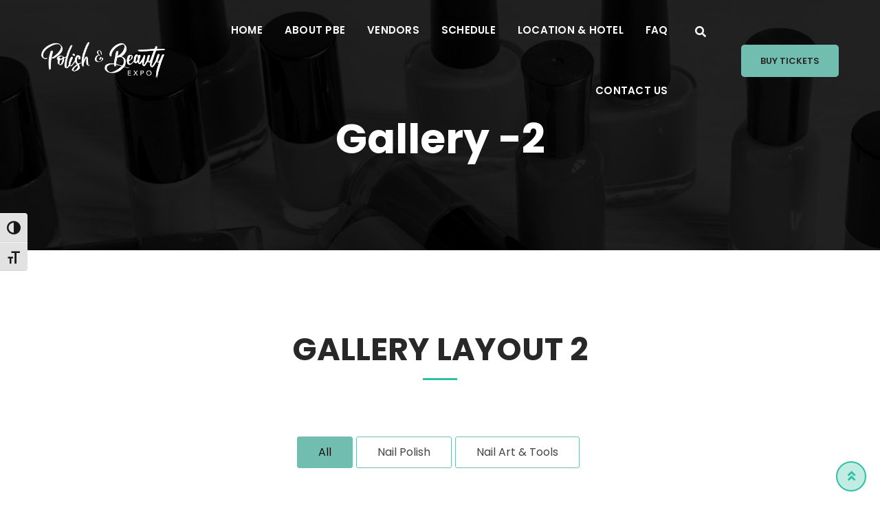

--- FILE ---
content_type: text/html; charset=UTF-8
request_url: https://polishandbeautyexpo.com/gallery-2/
body_size: 19241
content:
<!doctype html>
<html lang="en">
<head>
	<meta charset="UTF-8">
	<meta name="viewport" content="width=device-width, initial-scale=1.0">
	<meta http-equiv="X-UA-Compatible" content="IE=edge">
	<link rel="profile" href="https://gmpg.org/xfn/11">
					<script>document.documentElement.className = document.documentElement.className + ' yes-js js_active js'</script>
			<meta name='robots' content='index, follow, max-image-preview:large, max-snippet:-1, max-video-preview:-1' />
	<style>img:is([sizes="auto" i], [sizes^="auto," i]) { contain-intrinsic-size: 3000px 1500px }</style>
	<noscript><style>#preloader{display:none;}</style></noscript>
	<!-- This site is optimized with the Yoast SEO plugin v26.3 - https://yoast.com/wordpress/plugins/seo/ -->
	<title>Gallery -2 - Polish &amp; Beauty Expo</title>
	<link rel="canonical" href="https://polishandbeautyexpo.com/gallery-2/" />
	<meta property="og:locale" content="en_US" />
	<meta property="og:type" content="article" />
	<meta property="og:title" content="Gallery -2 - Polish &amp; Beauty Expo" />
	<meta property="og:description" content="Gallery Layout 2 All Design Digital marketing Growth Hacking Usability" />
	<meta property="og:url" content="https://polishandbeautyexpo.com/gallery-2/" />
	<meta property="og:site_name" content="Polish &amp; Beauty Expo" />
	<meta property="article:modified_time" content="2018-10-24T06:56:01+00:00" />
	<meta property="og:image" content="https://polishandbeautyexpo.com/wp-content/uploads/2018/06/schedule-back4.jpg" />
	<meta name="twitter:card" content="summary_large_image" />
	<script type="application/ld+json" class="yoast-schema-graph">{"@context":"https://schema.org","@graph":[{"@type":"WebPage","@id":"https://polishandbeautyexpo.com/gallery-2/","url":"https://polishandbeautyexpo.com/gallery-2/","name":"Gallery -2 - Polish &amp; Beauty Expo","isPartOf":{"@id":"https://polishandbeautyexpo.com/#website"},"primaryImageOfPage":{"@id":"https://polishandbeautyexpo.com/gallery-2/#primaryimage"},"image":{"@id":"https://polishandbeautyexpo.com/gallery-2/#primaryimage"},"thumbnailUrl":"https://polishandbeautyexpo.com/wp-content/uploads/2018/06/schedule-back4.jpg","datePublished":"2018-07-02T07:56:37+00:00","dateModified":"2018-10-24T06:56:01+00:00","breadcrumb":{"@id":"https://polishandbeautyexpo.com/gallery-2/#breadcrumb"},"inLanguage":"en","potentialAction":[{"@type":"ReadAction","target":["https://polishandbeautyexpo.com/gallery-2/"]}]},{"@type":"ImageObject","inLanguage":"en","@id":"https://polishandbeautyexpo.com/gallery-2/#primaryimage","url":"https://polishandbeautyexpo.com/wp-content/uploads/2018/06/schedule-back4.jpg","contentUrl":"https://polishandbeautyexpo.com/wp-content/uploads/2018/06/schedule-back4.jpg","width":460,"height":525},{"@type":"BreadcrumbList","@id":"https://polishandbeautyexpo.com/gallery-2/#breadcrumb","itemListElement":[{"@type":"ListItem","position":1,"name":"Home","item":"https://polishandbeautyexpo.com/"},{"@type":"ListItem","position":2,"name":"Gallery -2"}]},{"@type":"WebSite","@id":"https://polishandbeautyexpo.com/#website","url":"https://polishandbeautyexpo.com/","name":"Polish &amp; Beauty Expo","description":"","potentialAction":[{"@type":"SearchAction","target":{"@type":"EntryPoint","urlTemplate":"https://polishandbeautyexpo.com/?s={search_term_string}"},"query-input":{"@type":"PropertyValueSpecification","valueRequired":true,"valueName":"search_term_string"}}],"inLanguage":"en"}]}</script>
	<!-- / Yoast SEO plugin. -->


<link rel='dns-prefetch' href='//fonts.googleapis.com' />
<link rel='preconnect' href='https://fonts.gstatic.com' crossorigin />
<link rel="alternate" type="application/rss+xml" title="Polish &amp; Beauty Expo &raquo; Feed" href="https://polishandbeautyexpo.com/feed/" />
<link rel="alternate" type="application/rss+xml" title="Polish &amp; Beauty Expo &raquo; Comments Feed" href="https://polishandbeautyexpo.com/comments/feed/" />
<script type="text/javascript">
/* <![CDATA[ */
window._wpemojiSettings = {"baseUrl":"https:\/\/s.w.org\/images\/core\/emoji\/16.0.1\/72x72\/","ext":".png","svgUrl":"https:\/\/s.w.org\/images\/core\/emoji\/16.0.1\/svg\/","svgExt":".svg","source":{"concatemoji":"https:\/\/polishandbeautyexpo.com\/wp-includes\/js\/wp-emoji-release.min.js?ver=6.8.3"}};
/*! This file is auto-generated */
!function(s,n){var o,i,e;function c(e){try{var t={supportTests:e,timestamp:(new Date).valueOf()};sessionStorage.setItem(o,JSON.stringify(t))}catch(e){}}function p(e,t,n){e.clearRect(0,0,e.canvas.width,e.canvas.height),e.fillText(t,0,0);var t=new Uint32Array(e.getImageData(0,0,e.canvas.width,e.canvas.height).data),a=(e.clearRect(0,0,e.canvas.width,e.canvas.height),e.fillText(n,0,0),new Uint32Array(e.getImageData(0,0,e.canvas.width,e.canvas.height).data));return t.every(function(e,t){return e===a[t]})}function u(e,t){e.clearRect(0,0,e.canvas.width,e.canvas.height),e.fillText(t,0,0);for(var n=e.getImageData(16,16,1,1),a=0;a<n.data.length;a++)if(0!==n.data[a])return!1;return!0}function f(e,t,n,a){switch(t){case"flag":return n(e,"\ud83c\udff3\ufe0f\u200d\u26a7\ufe0f","\ud83c\udff3\ufe0f\u200b\u26a7\ufe0f")?!1:!n(e,"\ud83c\udde8\ud83c\uddf6","\ud83c\udde8\u200b\ud83c\uddf6")&&!n(e,"\ud83c\udff4\udb40\udc67\udb40\udc62\udb40\udc65\udb40\udc6e\udb40\udc67\udb40\udc7f","\ud83c\udff4\u200b\udb40\udc67\u200b\udb40\udc62\u200b\udb40\udc65\u200b\udb40\udc6e\u200b\udb40\udc67\u200b\udb40\udc7f");case"emoji":return!a(e,"\ud83e\udedf")}return!1}function g(e,t,n,a){var r="undefined"!=typeof WorkerGlobalScope&&self instanceof WorkerGlobalScope?new OffscreenCanvas(300,150):s.createElement("canvas"),o=r.getContext("2d",{willReadFrequently:!0}),i=(o.textBaseline="top",o.font="600 32px Arial",{});return e.forEach(function(e){i[e]=t(o,e,n,a)}),i}function t(e){var t=s.createElement("script");t.src=e,t.defer=!0,s.head.appendChild(t)}"undefined"!=typeof Promise&&(o="wpEmojiSettingsSupports",i=["flag","emoji"],n.supports={everything:!0,everythingExceptFlag:!0},e=new Promise(function(e){s.addEventListener("DOMContentLoaded",e,{once:!0})}),new Promise(function(t){var n=function(){try{var e=JSON.parse(sessionStorage.getItem(o));if("object"==typeof e&&"number"==typeof e.timestamp&&(new Date).valueOf()<e.timestamp+604800&&"object"==typeof e.supportTests)return e.supportTests}catch(e){}return null}();if(!n){if("undefined"!=typeof Worker&&"undefined"!=typeof OffscreenCanvas&&"undefined"!=typeof URL&&URL.createObjectURL&&"undefined"!=typeof Blob)try{var e="postMessage("+g.toString()+"("+[JSON.stringify(i),f.toString(),p.toString(),u.toString()].join(",")+"));",a=new Blob([e],{type:"text/javascript"}),r=new Worker(URL.createObjectURL(a),{name:"wpTestEmojiSupports"});return void(r.onmessage=function(e){c(n=e.data),r.terminate(),t(n)})}catch(e){}c(n=g(i,f,p,u))}t(n)}).then(function(e){for(var t in e)n.supports[t]=e[t],n.supports.everything=n.supports.everything&&n.supports[t],"flag"!==t&&(n.supports.everythingExceptFlag=n.supports.everythingExceptFlag&&n.supports[t]);n.supports.everythingExceptFlag=n.supports.everythingExceptFlag&&!n.supports.flag,n.DOMReady=!1,n.readyCallback=function(){n.DOMReady=!0}}).then(function(){return e}).then(function(){var e;n.supports.everything||(n.readyCallback(),(e=n.source||{}).concatemoji?t(e.concatemoji):e.wpemoji&&e.twemoji&&(t(e.twemoji),t(e.wpemoji)))}))}((window,document),window._wpemojiSettings);
/* ]]> */
</script>
<link rel='stylesheet' id='layerslider-css' href='https://polishandbeautyexpo.com/wp-content/plugins/LayerSlider/assets/static/layerslider/css/layerslider.css?ver=8.0.1' type='text/css' media='all' />
<style id='wp-emoji-styles-inline-css' type='text/css'>

	img.wp-smiley, img.emoji {
		display: inline !important;
		border: none !important;
		box-shadow: none !important;
		height: 1em !important;
		width: 1em !important;
		margin: 0 0.07em !important;
		vertical-align: -0.1em !important;
		background: none !important;
		padding: 0 !important;
	}
</style>
<style id='classic-theme-styles-inline-css' type='text/css'>
/*! This file is auto-generated */
.wp-block-button__link{color:#fff;background-color:#32373c;border-radius:9999px;box-shadow:none;text-decoration:none;padding:calc(.667em + 2px) calc(1.333em + 2px);font-size:1.125em}.wp-block-file__button{background:#32373c;color:#fff;text-decoration:none}
</style>
<link rel='stylesheet' id='jquery-selectBox-css' href='https://polishandbeautyexpo.com/wp-content/plugins/yith-woocommerce-wishlist/assets/css/jquery.selectBox.css?ver=1.2.0' type='text/css' media='all' />
<link rel='stylesheet' id='woocommerce_prettyPhoto_css-css' href='//polishandbeautyexpo.com/wp-content/plugins/woocommerce/assets/css/prettyPhoto.css?ver=3.1.6' type='text/css' media='all' />
<link rel='stylesheet' id='yith-wcwl-main-css' href='https://polishandbeautyexpo.com/wp-content/plugins/yith-woocommerce-wishlist/assets/css/style.css?ver=4.10.0' type='text/css' media='all' />
<style id='yith-wcwl-main-inline-css' type='text/css'>
 :root { --rounded-corners-radius: 16px; --add-to-cart-rounded-corners-radius: 16px; --feedback-duration: 3s } 
 :root { --rounded-corners-radius: 16px; --add-to-cart-rounded-corners-radius: 16px; --feedback-duration: 3s } 
</style>
<style id='global-styles-inline-css' type='text/css'>
:root{--wp--preset--aspect-ratio--square: 1;--wp--preset--aspect-ratio--4-3: 4/3;--wp--preset--aspect-ratio--3-4: 3/4;--wp--preset--aspect-ratio--3-2: 3/2;--wp--preset--aspect-ratio--2-3: 2/3;--wp--preset--aspect-ratio--16-9: 16/9;--wp--preset--aspect-ratio--9-16: 9/16;--wp--preset--color--black: #000000;--wp--preset--color--cyan-bluish-gray: #abb8c3;--wp--preset--color--white: #ffffff;--wp--preset--color--pale-pink: #f78da7;--wp--preset--color--vivid-red: #cf2e2e;--wp--preset--color--luminous-vivid-orange: #ff6900;--wp--preset--color--luminous-vivid-amber: #fcb900;--wp--preset--color--light-green-cyan: #7bdcb5;--wp--preset--color--vivid-green-cyan: #00d084;--wp--preset--color--pale-cyan-blue: #8ed1fc;--wp--preset--color--vivid-cyan-blue: #0693e3;--wp--preset--color--vivid-purple: #9b51e0;--wp--preset--color--strong-magenta: #a156b4;--wp--preset--color--light-grayish-magenta: #d0a5db;--wp--preset--color--very-light-gray: #eee;--wp--preset--color--very-dark-gray: #444;--wp--preset--gradient--vivid-cyan-blue-to-vivid-purple: linear-gradient(135deg,rgba(6,147,227,1) 0%,rgb(155,81,224) 100%);--wp--preset--gradient--light-green-cyan-to-vivid-green-cyan: linear-gradient(135deg,rgb(122,220,180) 0%,rgb(0,208,130) 100%);--wp--preset--gradient--luminous-vivid-amber-to-luminous-vivid-orange: linear-gradient(135deg,rgba(252,185,0,1) 0%,rgba(255,105,0,1) 100%);--wp--preset--gradient--luminous-vivid-orange-to-vivid-red: linear-gradient(135deg,rgba(255,105,0,1) 0%,rgb(207,46,46) 100%);--wp--preset--gradient--very-light-gray-to-cyan-bluish-gray: linear-gradient(135deg,rgb(238,238,238) 0%,rgb(169,184,195) 100%);--wp--preset--gradient--cool-to-warm-spectrum: linear-gradient(135deg,rgb(74,234,220) 0%,rgb(151,120,209) 20%,rgb(207,42,186) 40%,rgb(238,44,130) 60%,rgb(251,105,98) 80%,rgb(254,248,76) 100%);--wp--preset--gradient--blush-light-purple: linear-gradient(135deg,rgb(255,206,236) 0%,rgb(152,150,240) 100%);--wp--preset--gradient--blush-bordeaux: linear-gradient(135deg,rgb(254,205,165) 0%,rgb(254,45,45) 50%,rgb(107,0,62) 100%);--wp--preset--gradient--luminous-dusk: linear-gradient(135deg,rgb(255,203,112) 0%,rgb(199,81,192) 50%,rgb(65,88,208) 100%);--wp--preset--gradient--pale-ocean: linear-gradient(135deg,rgb(255,245,203) 0%,rgb(182,227,212) 50%,rgb(51,167,181) 100%);--wp--preset--gradient--electric-grass: linear-gradient(135deg,rgb(202,248,128) 0%,rgb(113,206,126) 100%);--wp--preset--gradient--midnight: linear-gradient(135deg,rgb(2,3,129) 0%,rgb(40,116,252) 100%);--wp--preset--font-size--small: 12px;--wp--preset--font-size--medium: 20px;--wp--preset--font-size--large: 36px;--wp--preset--font-size--x-large: 42px;--wp--preset--font-size--normal: 16px;--wp--preset--font-size--huge: 50px;--wp--preset--spacing--20: 0.44rem;--wp--preset--spacing--30: 0.67rem;--wp--preset--spacing--40: 1rem;--wp--preset--spacing--50: 1.5rem;--wp--preset--spacing--60: 2.25rem;--wp--preset--spacing--70: 3.38rem;--wp--preset--spacing--80: 5.06rem;--wp--preset--shadow--natural: 6px 6px 9px rgba(0, 0, 0, 0.2);--wp--preset--shadow--deep: 12px 12px 50px rgba(0, 0, 0, 0.4);--wp--preset--shadow--sharp: 6px 6px 0px rgba(0, 0, 0, 0.2);--wp--preset--shadow--outlined: 6px 6px 0px -3px rgba(255, 255, 255, 1), 6px 6px rgba(0, 0, 0, 1);--wp--preset--shadow--crisp: 6px 6px 0px rgba(0, 0, 0, 1);}:where(.is-layout-flex){gap: 0.5em;}:where(.is-layout-grid){gap: 0.5em;}body .is-layout-flex{display: flex;}.is-layout-flex{flex-wrap: wrap;align-items: center;}.is-layout-flex > :is(*, div){margin: 0;}body .is-layout-grid{display: grid;}.is-layout-grid > :is(*, div){margin: 0;}:where(.wp-block-columns.is-layout-flex){gap: 2em;}:where(.wp-block-columns.is-layout-grid){gap: 2em;}:where(.wp-block-post-template.is-layout-flex){gap: 1.25em;}:where(.wp-block-post-template.is-layout-grid){gap: 1.25em;}.has-black-color{color: var(--wp--preset--color--black) !important;}.has-cyan-bluish-gray-color{color: var(--wp--preset--color--cyan-bluish-gray) !important;}.has-white-color{color: var(--wp--preset--color--white) !important;}.has-pale-pink-color{color: var(--wp--preset--color--pale-pink) !important;}.has-vivid-red-color{color: var(--wp--preset--color--vivid-red) !important;}.has-luminous-vivid-orange-color{color: var(--wp--preset--color--luminous-vivid-orange) !important;}.has-luminous-vivid-amber-color{color: var(--wp--preset--color--luminous-vivid-amber) !important;}.has-light-green-cyan-color{color: var(--wp--preset--color--light-green-cyan) !important;}.has-vivid-green-cyan-color{color: var(--wp--preset--color--vivid-green-cyan) !important;}.has-pale-cyan-blue-color{color: var(--wp--preset--color--pale-cyan-blue) !important;}.has-vivid-cyan-blue-color{color: var(--wp--preset--color--vivid-cyan-blue) !important;}.has-vivid-purple-color{color: var(--wp--preset--color--vivid-purple) !important;}.has-black-background-color{background-color: var(--wp--preset--color--black) !important;}.has-cyan-bluish-gray-background-color{background-color: var(--wp--preset--color--cyan-bluish-gray) !important;}.has-white-background-color{background-color: var(--wp--preset--color--white) !important;}.has-pale-pink-background-color{background-color: var(--wp--preset--color--pale-pink) !important;}.has-vivid-red-background-color{background-color: var(--wp--preset--color--vivid-red) !important;}.has-luminous-vivid-orange-background-color{background-color: var(--wp--preset--color--luminous-vivid-orange) !important;}.has-luminous-vivid-amber-background-color{background-color: var(--wp--preset--color--luminous-vivid-amber) !important;}.has-light-green-cyan-background-color{background-color: var(--wp--preset--color--light-green-cyan) !important;}.has-vivid-green-cyan-background-color{background-color: var(--wp--preset--color--vivid-green-cyan) !important;}.has-pale-cyan-blue-background-color{background-color: var(--wp--preset--color--pale-cyan-blue) !important;}.has-vivid-cyan-blue-background-color{background-color: var(--wp--preset--color--vivid-cyan-blue) !important;}.has-vivid-purple-background-color{background-color: var(--wp--preset--color--vivid-purple) !important;}.has-black-border-color{border-color: var(--wp--preset--color--black) !important;}.has-cyan-bluish-gray-border-color{border-color: var(--wp--preset--color--cyan-bluish-gray) !important;}.has-white-border-color{border-color: var(--wp--preset--color--white) !important;}.has-pale-pink-border-color{border-color: var(--wp--preset--color--pale-pink) !important;}.has-vivid-red-border-color{border-color: var(--wp--preset--color--vivid-red) !important;}.has-luminous-vivid-orange-border-color{border-color: var(--wp--preset--color--luminous-vivid-orange) !important;}.has-luminous-vivid-amber-border-color{border-color: var(--wp--preset--color--luminous-vivid-amber) !important;}.has-light-green-cyan-border-color{border-color: var(--wp--preset--color--light-green-cyan) !important;}.has-vivid-green-cyan-border-color{border-color: var(--wp--preset--color--vivid-green-cyan) !important;}.has-pale-cyan-blue-border-color{border-color: var(--wp--preset--color--pale-cyan-blue) !important;}.has-vivid-cyan-blue-border-color{border-color: var(--wp--preset--color--vivid-cyan-blue) !important;}.has-vivid-purple-border-color{border-color: var(--wp--preset--color--vivid-purple) !important;}.has-vivid-cyan-blue-to-vivid-purple-gradient-background{background: var(--wp--preset--gradient--vivid-cyan-blue-to-vivid-purple) !important;}.has-light-green-cyan-to-vivid-green-cyan-gradient-background{background: var(--wp--preset--gradient--light-green-cyan-to-vivid-green-cyan) !important;}.has-luminous-vivid-amber-to-luminous-vivid-orange-gradient-background{background: var(--wp--preset--gradient--luminous-vivid-amber-to-luminous-vivid-orange) !important;}.has-luminous-vivid-orange-to-vivid-red-gradient-background{background: var(--wp--preset--gradient--luminous-vivid-orange-to-vivid-red) !important;}.has-very-light-gray-to-cyan-bluish-gray-gradient-background{background: var(--wp--preset--gradient--very-light-gray-to-cyan-bluish-gray) !important;}.has-cool-to-warm-spectrum-gradient-background{background: var(--wp--preset--gradient--cool-to-warm-spectrum) !important;}.has-blush-light-purple-gradient-background{background: var(--wp--preset--gradient--blush-light-purple) !important;}.has-blush-bordeaux-gradient-background{background: var(--wp--preset--gradient--blush-bordeaux) !important;}.has-luminous-dusk-gradient-background{background: var(--wp--preset--gradient--luminous-dusk) !important;}.has-pale-ocean-gradient-background{background: var(--wp--preset--gradient--pale-ocean) !important;}.has-electric-grass-gradient-background{background: var(--wp--preset--gradient--electric-grass) !important;}.has-midnight-gradient-background{background: var(--wp--preset--gradient--midnight) !important;}.has-small-font-size{font-size: var(--wp--preset--font-size--small) !important;}.has-medium-font-size{font-size: var(--wp--preset--font-size--medium) !important;}.has-large-font-size{font-size: var(--wp--preset--font-size--large) !important;}.has-x-large-font-size{font-size: var(--wp--preset--font-size--x-large) !important;}
:where(.wp-block-post-template.is-layout-flex){gap: 1.25em;}:where(.wp-block-post-template.is-layout-grid){gap: 1.25em;}
:where(.wp-block-columns.is-layout-flex){gap: 2em;}:where(.wp-block-columns.is-layout-grid){gap: 2em;}
:root :where(.wp-block-pullquote){font-size: 1.5em;line-height: 1.6;}
</style>
<link rel='stylesheet' id='contact-form-7-css' href='https://polishandbeautyexpo.com/wp-content/plugins/contact-form-7/includes/css/styles.css?ver=6.1.3' type='text/css' media='all' />
<link rel='stylesheet' id='woocommerce-layout-css' href='https://polishandbeautyexpo.com/wp-content/plugins/woocommerce/assets/css/woocommerce-layout.css?ver=10.3.4' type='text/css' media='all' />
<link rel='stylesheet' id='woocommerce-smallscreen-css' href='https://polishandbeautyexpo.com/wp-content/plugins/woocommerce/assets/css/woocommerce-smallscreen.css?ver=10.3.4' type='text/css' media='only screen and (max-width: 767px)' />
<link rel='stylesheet' id='woocommerce-general-css' href='https://polishandbeautyexpo.com/wp-content/plugins/woocommerce/assets/css/woocommerce.css?ver=10.3.4' type='text/css' media='all' />
<style id='woocommerce-inline-inline-css' type='text/css'>
.woocommerce form .form-row .required { visibility: visible; }
</style>
<link rel='stylesheet' id='ui-font-css' href='https://polishandbeautyexpo.com/wp-content/plugins/wp-accessibility/toolbar/fonts/css/a11y-toolbar.css?ver=2.2.6' type='text/css' media='all' />
<link rel='stylesheet' id='wpa-toolbar-css' href='https://polishandbeautyexpo.com/wp-content/plugins/wp-accessibility/toolbar/css/a11y.css?ver=2.2.6' type='text/css' media='all' />
<link rel='stylesheet' id='ui-fontsize.css-css' href='https://polishandbeautyexpo.com/wp-content/plugins/wp-accessibility/toolbar/css/a11y-fontsize.css?ver=2.2.6' type='text/css' media='all' />
<style id='ui-fontsize.css-inline-css' type='text/css'>
html { --wpa-font-size: clamp( 24px, 1.5rem, 36px ); --wpa-h1-size : clamp( 48px, 3rem, 72px ); --wpa-h2-size : clamp( 40px, 2.5rem, 60px ); --wpa-h3-size : clamp( 32px, 2rem, 48px ); --wpa-h4-size : clamp( 28px, 1.75rem, 42px ); --wpa-sub-list-size: 1.1em; --wpa-sub-sub-list-size: 1em; } 
</style>
<link rel='stylesheet' id='wpa-style-css' href='https://polishandbeautyexpo.com/wp-content/plugins/wp-accessibility/css/wpa-style.css?ver=2.2.6' type='text/css' media='all' />
<style id='wpa-style-inline-css' type='text/css'>
:root { --admin-bar-top : 7px; }
</style>
<link rel='stylesheet' id='extendify-utility-styles-css' href='https://polishandbeautyexpo.com/wp-content/plugins/extendify/public/build/utility-minimum.css?ver=6.8.3' type='text/css' media='all' />
<link rel='stylesheet' id='yith-quick-view-css' href='https://polishandbeautyexpo.com/wp-content/plugins/yith-woocommerce-quick-view/assets/css/yith-quick-view.css?ver=2.9.0' type='text/css' media='all' />
<style id='yith-quick-view-inline-css' type='text/css'>

				#yith-quick-view-modal .yith-quick-view-overlay{background:rgba( 0, 0, 0, 0.8)}
				#yith-quick-view-modal .yith-wcqv-main{background:#ffffff;}
				#yith-quick-view-close{color:#cdcdcd;}
				#yith-quick-view-close:hover{color:#ff0000;}
</style>
<link rel='stylesheet' id='brands-styles-css' href='https://polishandbeautyexpo.com/wp-content/plugins/woocommerce/assets/css/brands.css?ver=10.3.4' type='text/css' media='all' />
<link rel='stylesheet' id='gem-base-css' href='https://polishandbeautyexpo.com/wp-content/plugins/godaddy-email-marketing-sign-up-forms/css/gem.min.css?ver=1.4.3' type='text/css' media='all' />
<link rel='stylesheet' id='bootstrap-css' href='https://polishandbeautyexpo.com/wp-content/themes/eventalk/assets/css/bootstrap.min.css?ver=1.7.1' type='text/css' media='all' />
<link rel='stylesheet' id='font-awesome-css' href='https://polishandbeautyexpo.com/wp-content/themes/eventalk/assets/css/font-awesome.min.css?ver=1.7.1' type='text/css' media='all' />
<style id='font-awesome-inline-css' type='text/css'>
[data-font="FontAwesome"]:before {font-family: 'FontAwesome' !important;content: attr(data-icon) !important;speak: none !important;font-weight: normal !important;font-variant: normal !important;text-transform: none !important;line-height: 1 !important;font-style: normal !important;-webkit-font-smoothing: antialiased !important;-moz-osx-font-smoothing: grayscale !important;}
</style>
<link rel='stylesheet' id='animate-css' href='https://polishandbeautyexpo.com/wp-content/themes/eventalk/assets/css/animate.min.css?ver=1.7.1' type='text/css' media='all' />
<link rel='stylesheet' id='eventalk-style-css' href='https://polishandbeautyexpo.com/wp-content/themes/eventalk/assets/css/style.css?ver=1.7.1' type='text/css' media='all' />
<link rel='stylesheet' id='eventalk-elementor-css' href='https://polishandbeautyexpo.com/wp-content/themes/eventalk/assets/css/elementor.css?ver=1.7.1' type='text/css' media='all' />
<link rel='stylesheet' id='eventalk-update-css-css' href='https://polishandbeautyexpo.com/wp-content/themes/eventalk/assets/css/update-css.css?ver=1.7.1' type='text/css' media='all' />
<style id='eventalk-dynamic-inline-css' type='text/css'>
.entry-banner{background-image: url(https://polishandbeautyexpo.com/wp-content/uploads/2019/05/bottles-of-colored-nail-polish-on-wooden-background-622323622_5184x3456.jpg)}.content-area {padding-top:0px;}.content-area {padding-bottom:0px;}.entry-banner {   background-attachment: fixed;  } .mobile-stick .mean-container .mean-bar{  background-color: #ffffff; } .primary-color { color: #2fbfa4; } .secondery-color { color: #71beb0; } .primary-bgcolor, .bg-primary { background-color: #2fbfa4!important; } .secondery-bgcolor, .bg-secondary { background-color: #71beb0!important; } .site-wrp .color-primary{ color: #2fbfa4; } .overlay-primary80:before {  background-color: rgba(47, 191, 164, 0.8); } .overlay-primary90:before {  background-color: rgba(47, 191, 164, 0.9); } body #preloader { background-color: #2fbfa4; } #tophead {   background-color: #ffffff; } #tophead .tophead-contact .fa, #tophead .tophead-address .fa{ color: #2fbfa4; } #tophead, #tophead a, #tophead .tophead-social li a, #tophead .tophead-social li a:hover {   color: #444444; } #tophead .tophead-contact .fa, #tophead .tophead-address .fa { color: #2fbfa4; } .trheader #tophead{ background-color: rgba(255, 255, 255, 0.8); } .trheader #tophead, .trheader #tophead a, .trheader #tophead .tophead-social li a, .trheader #tophead .tophead-social li a:hover { color: #444444; } .topbar-style-5 #tophead .tophead-social li a:hover, .trheader.topbar-style-5 #tophead .tophead-social li a:hover { color: #2fbfa4; } .site-wrp .ls-v6 .ls-nav-prev:after, .site-wrp .ls-v6 .ls-nav-next:after { color: #71beb0 !important; }  .site-wrp .ls-v6 .ls-nav-prev, .site-wrp .ls-v6 .ls-nav-next { border: 2px solid #71beb0 !important; } .site-wrp .ls-v6 .ls-nav-next:hover, .site-wrp .ls-v6 .ls-nav-prev:hover{  border: 2px solid #71beb0 !important; background-color: #71beb0 !important; } .site-wrp .ls-v6 .ls-nav-next:after { border-right: 3px solid #71beb0 !important; }  .site-wrp .ls-v6 .ls-nav-prev:after, .site-wrp .ls-v6 .ls-nav-next:after {   border-top: 3px solid #71beb0 !important; } .site-wrp .ls-v6 .ls-nav-prev:after {  border-left: 3px solid #71beb0 !important; } .header-icon-area .search-box .search-button i{ color: #2fbfa4; } .search-form .custom-search-input button.btn {  background-color: #71beb0; } .site-header .main-navigation ul li a { font-family: Poppins, sans-serif; font-size : 15px; font-weight : 600; line-height : 22px; color: #111111; text-transform : uppercase; font-style: normal; } .site-header .main-navigation ul.menu > li > a:hover, .site-header .main-navigation ul.menu > li.current-menu-item > a, .site-header .main-navigation ul.menu > li.current > a { color: #2fbfa4; } .trheader.non-stick .site-header .main-navigation ul.menu > li > a, .trheader.non-stick .site-header .search-box .search-button i, .trheader.non-stick .header-icon-seperator, .trheader.non-stick .header-icon-area .cart-icon-area > a, .trheader.non-stick .additional-menu-area a.side-menu-trigger { color: #ffffff; } .trheader.non-stick .site-header .main-navigation ul.menu > li > a:hover, .trheader.non-stick .site-header .main-navigation ul.menu > li.current-menu-item > a, .trheader.non-stick .site-header .main-navigation ul.menu > li.current > a { color: #71beb0; } .site-header .main-navigation ul li ul{  border-top: 1px solid #71beb0; } .site-header .main-navigation ul li ul li:hover > a { background-color: #71beb0;  } .site-header .main-navigation ul li ul li a { font-family: Poppins, sans-serif; font-size : 15px; font-weight : 500; line-height : 22px; color: #111111; text-transform : none; font-style: normal; } .stick .site-header { border-color: #2fbfa4} .site-header .main-navigation ul li.mega-menu > ul.sub-menu { background-color: #ffffff} .site-header .main-navigation ul li.mega-menu ul.sub-menu li a { color: #111111} .site-header .main-navigation ul li.mega-menu ul.sub-menu li a:hover { background-color: #f0f3f8; color: #111111; } .mean-container a.meanmenu-reveal, .mean-container .mean-nav ul li a.mean-expand { color: #2fbfa4; } .mean-container a.meanmenu-reveal span { background-color: #2fbfa4; } .mean-container .mean-bar { border-color: #2fbfa4; } .mean-container .mean-nav ul li a { font-family: Poppins, sans-serif; font-size : 14px; font-weight : 500; line-height : 22px; color: #111111; text-transform : none; font-style: normal; } .mean-container .mean-nav ul li a:hover, .mean-container .mean-nav > ul > li.current-menu-item > a { color: #2fbfa4; } .header-icon-area .cart-icon-area .cart-icon-num { background-color: #2fbfa4; } .site-header .search-box .search-text { border-color: #2fbfa4; } .header-style-3 .header-social li a:hover { color: #2fbfa4; } .header-style-3.trheader .header-contact li a, .header-style-3.trheader .header-social li a { color: #ffffff; } .header-style-3.trheader .header-social li a:hover { color: #71beb0; } .header-style-4 .header-social li a:hover { color: #2fbfa4; } .header-style-4.trheader .header-contact li a, .header-style-4.trheader .header-social li a { color: #ffffff; } .header-style-4.trheader .header-social li a:hover { color: #71beb0; } .entry-banner .entry-banner-content h1 { color: #ffffff; } .breadcrumb-area .entry-breadcrumb span a, .breadcrumb-area .entry-breadcrumb span a span { color: #2fbfa4; } .breadcrumb-area .entry-breadcrumb span a:hover, .breadcrumb-area .entry-breadcrumb span a:hover span { color: #ffffff; } .breadcrumb-area .entry-breadcrumb { color: #ffffff; } .breadcrumb-area .entry-breadcrumb > span { color: #ffffff; }  <!-- .footer-layout1.bg-light { background-color: #111111 !important; } .footer-layout1.bg-light .widget > h3 { color: #ffffff; } .footer-layout1.bg-light .widget { color: #ffffff; } .footer-layout1.bg-light a:link, .footer-layout1.bg-light a:visited, .footer-layout1.bg-light widget_nav_menu ul.menu li:before { color: #ffffff; } .footer-layout1.bg-light .widget a:hover, .footer-layout1.bg-light .widget a:active { color: #2fbfa4; }  --> .footer-layout2 .footer-top-area .widget .btn-fill.size-md, .footer-layout2 .footer-top-area .widget .btn-ghost.size-md{ background-color: #71beb0; } .footer-layout2 .footer-top-area .widget .footer-widget-contact a:hover { color: #71beb0; } .widget_eventalk_info.widget ul li i, .footer-layout2 .footer-top-area .widget .footer-widget-contact:before, .footer-layout2 .footer-bottom-area a:hover{ color: #71beb0; } .widget.widget_eventalk_about ul li a:hover {  color: #2fbfa4; } .kebo-tweets .ktweet .kmeta a { color: #2fbfa4; } .footer-top-area .widget ul li:before { color: #71beb0; } .footer-top-area .widget a:hover, .footer-top-area .widget a:active { color: #2fbfa4; } .footer-top-area { background-color: #111111 !important; } .footer-top-area .widget > h3 { color: #ffffff; } .footer-top-area .widget { color: #ffffff; } .footer-top-area a:link, .footer-top-area a:visited, .footer-top-area widget_nav_menu ul.menu li:before { color: #ffffff; } .footer-top-area .widget a:hover, .footer-top-area .widget a:active { color: #2fbfa4; } .footer-bottom-area { background-color: #111111; color: #ffffff; } a.scrollToTop { background-color: rgba(47, 191, 164, 0.3); color: #2fbfa4; border-color: #2fbfa4; } a.scrollToTop:hover, a.scrollToTop:focus , .sidebar-widget-area .widget_eventalk_info{ background-color: #2fbfa4; } .footer-top-area .widget.widget_eventalk_info ul li i{ color: #71beb0; } .widget .category-type ul li:before { color: #2fbfa4; } .widget h3:after { background-color: #71beb0; } footer .widget h3:after { background-color: #71beb0; } .widget ul li:before { color: #71beb0; } .widget ul li a:hover { color: #71beb0; } .widget_tag_cloud a:hover { border-color: #71beb0; background-color: #71beb0; } .footer-top-area .widget.widget_tag_cloud a:hover { border-color: #2fbfa4; } .widget.widget_eventalk_about ul li a { border-color: #2fbfa4; } .widget.widget_eventalk_info ul li i { color: #2fbfa4; } .widget.widget_eventalk_menu ul li a i { color: #2fbfa4; } body, ul li { font-family: 'Poppins', sans-serif; font-size: 16px; line-height: 28px; font-weight : 400; font-style: normal;  } h1 { font-family: 'Poppins', sans-serif; font-size: 52px; line-height: 50px; font-weight : 700; font-style: normal; } h2 { font-family: 'Poppins', sans-serif; font-size: 36px; line-height: 38px; font-weight : 700; font-style: normal; } h3 { font-family: 'Poppins', sans-serif; font-size: 28px; line-height: 36px; font-weight : 700; font-style: normal; } h4 { font-family: 'Poppins', sans-serif; font-size: 22px; line-height: 30px; font-weight : 700; font-style: normal; } h5 { font-family: 'Poppins', sans-serif; font-size: 18px; line-height: 26px; font-weight : 700; font-style: normal; } h6 { font-family: 'Poppins', sans-serif; font-size: 16px; line-height: 24px; font-weight : 500; font-style: normal; } .pagination-area ul li.active a, .pagination-area ul li a:hover, .pagination-area ul li span.current { background-color: #71beb0; } .price-table-layout2:hover .tpt-footer .tpt-footer-btn:hover { background-color: #71beb0; } .btn-ghost.color-light.hover-yellow:hover { border-color:#71beb0;  color: #71beb0; } .profile-social li a:hover { border: 1px solid #2fbfa4; background: #2fbfa4;  } .profile-social li a:hover { border: 1px solid #2fbfa4; background-color: #2fbfa4; } .rt-el-slider .nivo-directionNav a.nivo-prevNav, .rt-el-slider .nivo-directionNav a.nivo-nextNav {  border: 1px solid #71beb0; } .site-wrp .btn-fill.color-primary{ background-color: #2fbfa4; border-color: #2fbfa4; color: #ffffff; } .site-wrp .btn-fill.color-primary:hover{ color: #2fbfa4; } .site-wrp .btn-fill.color-yellow{ background-color: #71beb0; border-color: #71beb0; } .btn-ghost.color-yellow{ border-color: #71beb0; color: #71beb0; } .btn-ghost.color-yellow:hover{ background-color: #71beb0; } .schedule-layout1 .schedule-time i{ color: #71beb0; } .site-wrp .btn-fill.color-yellow:hover{  border-color:#2fbfa4;   background-color: #2fbfa4;   color: #ffffff; } .site-wrp .btn-fill.color-yellow.gust:hover{  border-color:#71beb0;   background-color: transparent;   color: #71beb0; } .site-wrp .rtin-light .btn-fill.color-yellow.gust:hover{  border-color:#2fbfa4;   background-color: #2fbfa4;   color: #ffffff; }  .blog-layout1 .item-img .item-date{ background-color: #71beb0; } .site-wrp .btn-text:hover:before{ color: #71beb0; } .site-wrp .btn-text:hover{ color: #71beb0; } .rt-el-info-box.rtin-style1.rtin-dark .rtin-title a{ color: #71beb0; } .footer-layout1 .footer-social ul li a:before, .footer-layout1 .footer-social ul li a:after { background-color: #71beb0; } .footer-layout1 .footer-social ul li a:hover{ color: #71beb0; } .rt-el-cta-1.style2 .rtin-button a{ color: #2fbfa4; } .rdtheme-button-1, .rdtheme-button-ghost-1 { background-color: #2fbfa4; } .rdtheme-button-1:hover { background-color: #71beb0; } .rdtheme-button-ghost-1{ border-color: #2fbfa4; } .rdtheme-button-2:hover { border-color: #2fbfa4; background-color: #2fbfa4; } .rdtheme-button-ghost-1:hover { color: #2fbfa4; } .rdtheme-button-4 { border: 2px solid #2fbfa4; } .rdtheme-button-4:hover {  background-color: #2fbfa4; } .rt-el-services-box.rtin-style3:hover { -webkit-box-shadow: inset 2px 0px 73px 0px rgba(47, 191, 164, 0.5); -moz-box-shadow: inset 2px 0px 73px 0px rgba(47, 191, 164, 0.5); box-shadow: inset 2px 0px 73px 0px rgba(47, 191, 164, 0.5); } .rdtheme-button-2 { border: 2px solid #2fbfa4; } .schedule-layout1 .schedule-title a:hover{ color: #71beb0; } a { color: #2fbfa4; } a:hover, a:focus, a:active { color: #71beb0; } button, input[type="button"], input[type="reset"], input[type="submit"], .primary-list li:before { background-color: #2fbfa4; } .post-each .entry-thumbnail-area .entry-meta-1 li i, .post-each .entry-thumbnail-area .entry-meta-1 li a:hover, .post-each .entry-content-area .entry-header a.entry-title:hover, .post-each .entry-content-area .read-more-btn i, .post-each .entry-content-area .read-more-btn:hover, .post-each.post-each-single .entry-content-area .entry-tags a:hover { color: #71beb0; } .site-index .sticky { border-color: #2fbfa4; } .comments-area h3.comment-title:after, .comments-area .main-comments .comment-meta .reply-area a:hover, #respond .comment-reply-title:after, #respond form .btn-send { background-color: #71beb0; } #respond form .btn-send:hover { background-color: #2fbfa4; } .error-page-area {   background-color: #71beb0; } .error-page-area .error-page h3 { color: #ffffff; } .error-page-area .error-page p { color: #ffffff; } .team-single ul.rtin-social li a { border-color: #2fbfa4; color: #2fbfa4; } .team-single ul.rtin-social li a:hover, .team-single .rtin-content .rtin-heading:after, .team-single .rtin-skills .rtin-skill-each .progress .progress-bar, .rt-el-cta-1.style2, .rt-el-cta-1.style1{ background-color: #2fbfa4; } .rt-project-archive .rt-project-arc-1 .rtin-item .rtin-img:before { background-color: rgba(47, 191, 164, 0.8); } .rt-project-archive .rt-project-arc-1 .rtin-item .rtin-img .rtin-icon-wrap .rtin-icon, .rt-project-archive .rt-project-arc-1 .rtin-item .rtin-content .rtin-title a:hover { color: #2fbfa4; } .post-each .entry-content-area:hover .entry-meta-2 li.vcard-comments i{ color: #71beb0;  } .post-each .entry-meta-1 li i, .post-each .entry-content-area:hover .entry-meta-2 li.vcard-author i{ color: #71beb0;  } .blog-layout3.thumb-img .item-date-wrap .item-date { background-color: #71beb0;  } .blog-layout3.thumb-img .item-date-wrap .item-date:before { background-color: #71beb0; } .site-wrp .btn-text.hover-yellow:hover:before{ color: #2fbfa4; } .site-wrp .btn-text.hover-yellow:hover{ color: #71beb0; } .blog-layout3 .item-date-wrap .item-date {  background-color: #71beb0; } .blog-layout3 .item-date-wrap .item-date:before {  background: rgba(113, 190, 176, 0.9); } .widget_eventalk_posts p.date, .widget_eventalk_posts h4 a:hover { color: #71beb0; } .post-each .entry-content-area .entry-header .entry-meta-2 li a:hover{ color: #2fbfa4; } .blog-layout2 .item-img .item-date { background-color: #71beb0; } .title-light.hover-primary a:hover, .title-regular.hover-primary a:hover, .title-medium.hover-primary a:hover, .title-semibold.hover-primary a:hover, .title-bold.hover-primary a:hover, .title-black.hover-primary a:hover { color: #71beb0; } .woocommerce .widget_price_filter .ui-slider .ui-slider-range, .woocommerce .widget_price_filter .ui-slider .ui-slider-handle, .rt-woo-nav .owl-custom-nav-title:after, .rt-woo-nav .owl-custom-nav .owl-prev:hover, .rt-woo-nav .owl-custom-nav .owl-next:hover, .woocommerce ul.products li.product .onsale, .woocommerce span.onsale, .woocommerce a.added_to_cart, .woocommerce div.product form.cart .button, .woocommerce #respond input#submit, .woocommerce a.button, .woocommerce button.button, .woocommerce input.button, p.demo_store, .woocommerce #respond input#submit.disabled:hover, .woocommerce #respond input#submit:disabled:hover, .woocommerce #respond input#submit[disabled]:disabled:hover, .woocommerce a.button.disabled:hover, .woocommerce a.button:disabled:hover, .woocommerce a.button[disabled]:disabled:hover, .woocommerce button.button.disabled:hover, .woocommerce button.button:disabled:hover, .woocommerce button.button[disabled]:disabled:hover, .woocommerce input.button.disabled:hover, .woocommerce input.button:disabled:hover, .woocommerce input.button[disabled]:disabled:hover, .woocommerce #respond input#submit.alt, .woocommerce a.button.alt, .woocommerce button.button.alt, .woocommerce input.button.alt { background-color: #2fbfa4; } .product-grid-view .view-mode ul li.grid-view-nav a, .product-list-view .view-mode ul li.list-view-nav a, .woocommerce ul.products li.product h3 a:hover, .woocommerce div.product p.price, .woocommerce div.product span.price, .woocommerce div.product .product-meta a:hover, .woocommerce div.product .product_meta a:hover, .woocommerce div.product .woocommerce-tabs ul.tabs li.active a, .woocommerce a.woocommerce-review-link:hover, .woocommerce-message:before, .woocommerce-info::before { color: #2fbfa4; } .woocommerce-message, .woocommerce-info { border-color: #2fbfa4; } .woocommerce .product-thumb-area .product-info ul li a:hover { color: #2fbfa4; } .rt-el-title.style2 .rtin-title:after, .rt-el-twt-3.rtin-dark .rtin-title:after{ background-color: #2fbfa4; } .header-icon-area .search-box .search-button i{ color: #2fbfa4; } #tophead .tophead-social li a:hover{  color: #2fbfa4; } .rt-owl-nav .owl-theme .owl-nav > div { color: #2fbfa4; } .rt-owl-nav .owl-theme .owl-nav > div { border-color: #2fbfa4;  } .rt-owl-nav .owl-theme .owl-nav > div:hover {  background-color: #2fbfa4; } .rt-owl-dot .owl-theme .owl-dots .owl-dot.active span, .rt-owl-dot .owl-theme .owl-dots .owl-dot:hover span { background-color: #2fbfa4; } .rt-el-post-slider .rtin-item .rtin-content-area .date-time {  color: #2fbfa4; } .rt-el-post-slider .rtin-item .rtin-content-area .rtin-header .rtin-title a:hover, .rt-el-post-slider .rtin-item .rtin-content-area .read-more-btn i, .rt-el-post-slider .rtin-item .rtin-content-area .read-more-btn:hover { color: #2fbfa4; } .about-layout2.rtin-layout3 .video-area .video-icon .popup-video {  color: #2fbfa4; } .about-layout2.rtin-layout3 .video-area .video-icon .play-btn:hover { background-color: #71beb0; color: #71beb0; } .speaker-layout4 .item-title .title a:hover { color: #2fbfa4; } .title-bar:before {  background-color: #2fbfa4; } .speaker-layout3:before { background: rgba(47, 191, 164, 0.8); } .speaker-layout3 .item-social ul li a{ color: #71beb0; } .speaker-layout1 .item-img:before {  background: rgba(113, 190, 176, 0.9); } .speaker-layout2 .item-social ul li a:hover { color: #71beb0; } .title-light.hover-yellow a:hover, .title-regular.hover-yellow a:hover, .title-medium.hover-yellow a:hover, .title-semibold.hover-yellow a:hover, .title-bold.hover-yellow a:hover, .title-black.hover-yellow a:hover{ color: #71beb0; } .speaker-layout2:before { background: rgba(47, 191, 164, 0.8); } .rt-el-gallrey-tab a { border-color: #71beb0; } .rt-el-gallrey-tab a:hover, .rt-el-gallrey-tab .current { background-color: #71beb0; color: #111 !important; } .rt-el-gallrey-1 .rtin-item .rtin-content { background-color: #2fbfa4; } .rt-el-gallrey-1 .rtin-item .rtin-icon:hover { color: #2fbfa4; } .rt-el-gallrey-box .rtin-content .rtin-title a:hover{ color: #2fbfa4; } .rt-el-gallrey-1 .rtin-item:before {  background-color: rgba(47, 191, 164, 0.8); } .rt-el-post-slider .rtin-item .rtin-thumbnail-area .rtin-meta-1 {  background-color: rgba(47, 191, 164, 0.8); } .rt-el-gallrey-1 .rtin-item .rtin-icon:hover { color: #2fbfa4; } .sidebar-widget-area .contact-us-form { background-color: #2fbfa4; } .sidebar-widget-area .contact-us-form .form-group .form-control { background: #71beb0; } .services-single .rtin-heading:after{ background-color: #2fbfa4; } .rt-el-title.style3 .rtin-title:after{ background-color: #2fbfa4; } .rt-el-gallrey-2 .rtin-item:before { background-image: linear-gradient(transparent, #2fbfa4), linear-gradient(transparent, #2fbfa4); } .rt-el-gallrey-2 .rtin-item .rtin-icon:hover { color: #2fbfa4; } .rt-el-gallrey-3 .rtin-item:before { background-color: rgba(47, 191, 164, 0.8); } .rt-el-gallrey-3 .rtin-item .rtin-content .rtin-icon { color: #2fbfa4; } .rt-el-services-box.rtin-style3 .rtin-content .rtin-title:after { background-color: #2fbfa4; } .services-single .rtin-heading:after, .rt-el-title.style3 .rtin-title:after { background-color: #2fbfa4; } .widget .category-type ul li a:hover { background-color: #2fbfa4; }  .rt-el-cta-1 { background-color: #2fbfa4; } .rt-el-counter .rtin-left .fa, .rt-el-counter .rtin-item .rtin-right.text-center .rtin-title { color: #2fbfa4; } .rt-el-info-box .rtin-content .rtin-title a:hover { color: #2fbfa4; } .rt-el-info-box.rtin-style1.rtin-light .rtin-content .rtin-title a, .rt-el-info-box.rtin-style1.rtin-light .rtin-icon i, .rt-el-info-box.rtin-style1.rtin-light .rtin-content .rtin-title { color: #71beb0!important;; } .rt-el-info-box.rtin-style3 .rtin-icon .rtin-button {  background-color: rgba(47, 191, 164, 0.9); } .rt-el-twt-2 .rtin-title span { color: #2fbfa4; } .rt-el-twt-2 .rtin-content ul li:after { color: #2fbfa4; } .rt-el-twt-3 .rtin-title:after { background-color: #2fbfa4; } .rt-el-nav-menu.widget ul li.current-menu-item a, .rt-el-nav-menu.widget ul li.current-menu-item a:hover { background-color: #71beb0; } .site-header .main-navigation > nav > ul > li > a:after { background-color: #71beb0; } .rt-el-contact ul li i { color: #2fbfa4; } .schedule-wrapper-8 .schedule-title a:hover { color: #71beb0; } .schedule-wrapper-8 .schedule-list-info li i, .schedule-wrapper-8 .details-down:hover, .schedule-wrapper-8 .schedule-time i { color: #71beb0; } .schedule-layout3 .schedule-nav li a:hover { color: #71beb0; } .schedule-layout3 .schedule-nav li a:hover:before { color: #71beb0; } .schedule-layout3 .schedule-nav li .active:before { color: #71beb0; } .schedule-layout3 .schedule-nav li .active { color: #71beb0; } .schedule-layout2 .schedule-nav li a:before { background:#71beb0; } .schedule-layout2 .schedule-nav li a:hover { background:#71beb0; } .slider-layout2 .comingsoon-inner .comingsoon-content .upcoming-event-info{ color: #71beb0; } .rt-el-slider .nivo-directionNav a.nivo-prevNav:before, .rt-el-slider .nivo-directionNav a.nivo-nextNav:before { color: #71beb0; } .rt-el-slider .nivo-directionNav a.nivo-prevNav:hover, .rt-el-slider .nivo-directionNav a.nivo-nextNav:hover {  background-color: #71beb0; }  .skew{ background: rgba(47, 191, 164, 0.7);  } .skew_2{ background: rgba(47, 191, 164, 0.6);  } .skew_3{ background: rgba(47, 191, 164, 0.5);  } .price-table-layout3 .tpt-col-inner:hover{ background: #2fbfa4; } .price-table-layout2:after { background: #71beb0; } .price-table-layout2 .tpt-header .tpt-header-top .tpt-title:before { background-color: #71beb0; } .price-table-layout2 .tpt-header .tpt-header-top .tpt-title:after { background-color: #71beb0; } .price-table-layout3 .tpt-footer .tpt-footer-btn {  background-color: #71beb0; } .price-table-layout3 .tpt-col-inner:hover .tpt-header .tpt-header-top { border-bottom: 1px solid #71beb0; }
</style>
<link rel='stylesheet' id='eventalk-child-style-css' href='https://polishandbeautyexpo.com/wp-content/themes/eventalk-child/style.css?ver=6.8.3' type='text/css' media='all' />
<link rel='stylesheet' id='elementor-icons-css' href='https://polishandbeautyexpo.com/wp-content/plugins/elementor/assets/lib/eicons/css/elementor-icons.min.css?ver=5.44.0' type='text/css' media='all' />
<link rel='stylesheet' id='elementor-frontend-css' href='https://polishandbeautyexpo.com/wp-content/plugins/elementor/assets/css/frontend.min.css?ver=3.32.5' type='text/css' media='all' />
<style id='elementor-frontend-inline-css' type='text/css'>
.elementor-kit-3516{--e-global-color-primary:#6EC1E4;--e-global-color-secondary:#54595F;--e-global-color-text:#7A7A7A;--e-global-color-accent:#61CE70;--e-global-color-75ca467f:#4054B2;--e-global-color-29e1eaa4:#23A455;--e-global-color-97fb1e5:#000;--e-global-color-16bc928e:#FFF;--e-global-typography-primary-font-family:"Roboto";--e-global-typography-primary-font-weight:600;--e-global-typography-secondary-font-family:"Roboto Slab";--e-global-typography-secondary-font-weight:400;--e-global-typography-text-font-family:"Roboto";--e-global-typography-text-font-weight:400;--e-global-typography-accent-font-family:"Roboto";--e-global-typography-accent-font-weight:500;}.elementor-section.elementor-section-boxed > .elementor-container{max-width:1240px;}.e-con{--container-max-width:1240px;}{}h1.entry-title{display:var(--page-title-display);}@media(max-width:1024px){.elementor-section.elementor-section-boxed > .elementor-container{max-width:1024px;}.e-con{--container-max-width:1024px;}}@media(max-width:767px){.elementor-section.elementor-section-boxed > .elementor-container{max-width:767px;}.e-con{--container-max-width:767px;}}
.elementor-1149 .elementor-element.elementor-element-f290d31{padding:100px 0px 100px 0px;}.elementor-1149 .elementor-element.elementor-element-7d031f7 > .elementor-widget-container{padding:0px 0px 20px 0px;}.elementor-1149 .elementor-element.elementor-element-7d031f7 .rtin-title{color:#282828;}.elementor-1149 .elementor-element.elementor-element-7d031f7 .rtin-subtitle{color:#444444;}
</style>
<link rel='stylesheet' id='font-awesome-5-all-css' href='https://polishandbeautyexpo.com/wp-content/plugins/elementor/assets/lib/font-awesome/css/all.min.css?ver=3.32.5' type='text/css' media='all' />
<link rel='stylesheet' id='font-awesome-4-shim-css' href='https://polishandbeautyexpo.com/wp-content/plugins/elementor/assets/lib/font-awesome/css/v4-shims.min.css?ver=3.32.5' type='text/css' media='all' />
<link rel="preload" as="style" href="https://fonts.googleapis.com/css?family=Poppins:600,500,400,700&#038;display=swap&#038;ver=1754927083" /><link rel="stylesheet" href="https://fonts.googleapis.com/css?family=Poppins:600,500,400,700&#038;display=swap&#038;ver=1754927083" media="print" onload="this.media='all'"><noscript><link rel="stylesheet" href="https://fonts.googleapis.com/css?family=Poppins:600,500,400,700&#038;display=swap&#038;ver=1754927083" /></noscript><link rel='stylesheet' id='elementor-gf-local-roboto-css' href='https://polishandbeautyexpo.com/wp-content/uploads/elementor/google-fonts/css/roboto.css?ver=1747410143' type='text/css' media='all' />
<link rel='stylesheet' id='elementor-gf-local-robotoslab-css' href='https://polishandbeautyexpo.com/wp-content/uploads/elementor/google-fonts/css/robotoslab.css?ver=1747410147' type='text/css' media='all' />
<script type="text/javascript" src="https://polishandbeautyexpo.com/wp-includes/js/jquery/jquery.min.js?ver=3.7.1" id="jquery-core-js"></script>
<script type="text/javascript" src="https://polishandbeautyexpo.com/wp-includes/js/jquery/jquery-migrate.min.js?ver=3.4.1" id="jquery-migrate-js"></script>
<script type="text/javascript" src="https://polishandbeautyexpo.com/wp-content/plugins/woocommerce/assets/js/jquery-blockui/jquery.blockUI.min.js?ver=2.7.0-wc.10.3.4" id="wc-jquery-blockui-js" defer="defer" data-wp-strategy="defer"></script>
<script type="text/javascript" id="wc-add-to-cart-js-extra">
/* <![CDATA[ */
var wc_add_to_cart_params = {"ajax_url":"\/wp-admin\/admin-ajax.php","wc_ajax_url":"\/?wc-ajax=%%endpoint%%","i18n_view_cart":"View cart","cart_url":"https:\/\/polishandbeautyexpo.com\/cart\/","is_cart":"","cart_redirect_after_add":"no"};
/* ]]> */
</script>
<script type="text/javascript" src="https://polishandbeautyexpo.com/wp-content/plugins/woocommerce/assets/js/frontend/add-to-cart.min.js?ver=10.3.4" id="wc-add-to-cart-js" defer="defer" data-wp-strategy="defer"></script>
<script type="text/javascript" src="https://polishandbeautyexpo.com/wp-content/plugins/woocommerce/assets/js/js-cookie/js.cookie.min.js?ver=2.1.4-wc.10.3.4" id="wc-js-cookie-js" defer="defer" data-wp-strategy="defer"></script>
<script type="text/javascript" id="woocommerce-js-extra">
/* <![CDATA[ */
var woocommerce_params = {"ajax_url":"\/wp-admin\/admin-ajax.php","wc_ajax_url":"\/?wc-ajax=%%endpoint%%","i18n_password_show":"Show password","i18n_password_hide":"Hide password"};
/* ]]> */
</script>
<script type="text/javascript" src="https://polishandbeautyexpo.com/wp-content/plugins/woocommerce/assets/js/frontend/woocommerce.min.js?ver=10.3.4" id="woocommerce-js" defer="defer" data-wp-strategy="defer"></script>
<script type="text/javascript" src="https://polishandbeautyexpo.com/wp-content/themes/eventalk/assets/js/popper.js?ver=1.7.1" id="popper-js"></script>
<script type="text/javascript" src="https://polishandbeautyexpo.com/wp-content/themes/eventalk/assets/js/jquery.countdown.min.js?ver=1.7.1" id="countdown-js"></script>
<script type="text/javascript" src="https://polishandbeautyexpo.com/wp-content/plugins/elementor/assets/lib/font-awesome/js/v4-shims.min.js?ver=3.32.5" id="font-awesome-4-shim-js"></script>
<meta name="generator" content="Powered by LayerSlider 8.0.1 - Build Heros, Sliders, and Popups. Create Animations and Beautiful, Rich Web Content as Easy as Never Before on WordPress." />
<!-- LayerSlider updates and docs at: https://layerslider.com -->
<link rel="https://api.w.org/" href="https://polishandbeautyexpo.com/wp-json/" /><link rel="alternate" title="JSON" type="application/json" href="https://polishandbeautyexpo.com/wp-json/wp/v2/pages/1149" /><link rel="EditURI" type="application/rsd+xml" title="RSD" href="https://polishandbeautyexpo.com/xmlrpc.php?rsd" />
<meta name="generator" content="WordPress 6.8.3" />
<meta name="generator" content="WooCommerce 10.3.4" />
<link rel='shortlink' href='https://polishandbeautyexpo.com/?p=1149' />
<link rel="alternate" title="oEmbed (JSON)" type="application/json+oembed" href="https://polishandbeautyexpo.com/wp-json/oembed/1.0/embed?url=https%3A%2F%2Fpolishandbeautyexpo.com%2Fgallery-2%2F" />
<link rel="alternate" title="oEmbed (XML)" type="text/xml+oembed" href="https://polishandbeautyexpo.com/wp-json/oembed/1.0/embed?url=https%3A%2F%2Fpolishandbeautyexpo.com%2Fgallery-2%2F&#038;format=xml" />
<meta name="generator" content="Redux 4.5.8" /><link rel='preload' href='https://polishandbeautyexpo.comwp-content/themes/eventalk/assets/fonts/cubano-regular-webfont.woff2' as='font' type='font/woff2' crossorigin /><link rel='preload' href='https://polishandbeautyexpo.com/wp-content/themes/eventalk/assets/fonts/fontawesome-webfont.woff2' as='font' type='font/woff2' crossorigin /><link rel='preconnect' href='https://fonts.gstatic.com/' />	<noscript><style>.woocommerce-product-gallery{ opacity: 1 !important; }</style></noscript>
	<meta name="generator" content="Elementor 3.32.5; features: additional_custom_breakpoints; settings: css_print_method-internal, google_font-enabled, font_display-auto">
			<style>
				.e-con.e-parent:nth-of-type(n+4):not(.e-lazyloaded):not(.e-no-lazyload),
				.e-con.e-parent:nth-of-type(n+4):not(.e-lazyloaded):not(.e-no-lazyload) * {
					background-image: none !important;
				}
				@media screen and (max-height: 1024px) {
					.e-con.e-parent:nth-of-type(n+3):not(.e-lazyloaded):not(.e-no-lazyload),
					.e-con.e-parent:nth-of-type(n+3):not(.e-lazyloaded):not(.e-no-lazyload) * {
						background-image: none !important;
					}
				}
				@media screen and (max-height: 640px) {
					.e-con.e-parent:nth-of-type(n+2):not(.e-lazyloaded):not(.e-no-lazyload),
					.e-con.e-parent:nth-of-type(n+2):not(.e-lazyloaded):not(.e-no-lazyload) * {
						background-image: none !important;
					}
				}
			</style>
			<link rel="icon" href="https://polishandbeautyexpo.com/wp-content/uploads/2019/06/cropped-Polish_and_Beauty_Square_WEBICON-32x32.png" sizes="32x32" />
<link rel="icon" href="https://polishandbeautyexpo.com/wp-content/uploads/2019/06/cropped-Polish_and_Beauty_Square_WEBICON-192x192.png" sizes="192x192" />
<link rel="apple-touch-icon" href="https://polishandbeautyexpo.com/wp-content/uploads/2019/06/cropped-Polish_and_Beauty_Square_WEBICON-180x180.png" />
<meta name="msapplication-TileImage" content="https://polishandbeautyexpo.com/wp-content/uploads/2019/06/cropped-Polish_and_Beauty_Square_WEBICON-270x270.png" />
		<style type="text/css" id="wp-custom-css">
			.schedule-layout3.schedule-layout6-new .schedule-nav li a .day-number {
	font-size: 24px;	
}
.schedule-layout3.schedule-layout5-new .schedule-nav li a .day-number {
	font-size: 24px;	
}
.countdown-layout3 {

	background-image: url('https://polishandbeautyexpo.com/wp-content/uploads/2019/05/figure9.png');

}
.rt-el-info-box.rtin-style2 .rtin-icon i.primaryColor {
	color: #4c7d8e;
}
.trheader .entry-banner .inner-page-banner {
    padding: 10rem 0 10rem;
}		</style>
		</head>
<body class="wp-singular page-template-default page page-id-1149 wp-embed-responsive wp-theme-eventalk wp-child-theme-eventalk-child theme-eventalk fl-builder-lite-2-9-4 fl-no-js woocommerce-no-js non-stick header-style-1 trheader no-sidebar product-grid-view elementor-default elementor-kit-3516 elementor-page elementor-page-1149">
	<div id="page" class="site site-wrp full-layout">
	<a class="skip-link screen-reader-text" href="#content">Skip to content</a>
	<header id="masthead" class="site-header">
		<div class="masthead-container full-width-compress header-style1">
	<div class="container-fluid">
		<div class="row no-gutters d-flex align-items-center">
			<div class="col-sm-2 col-xs-12">
				<div class="site-branding">
					<a class="dark-logo" href="https://polishandbeautyexpo.com/"><img width="211" height="63" src="https://polishandbeautyexpo.com/wp-content/uploads/2019/06/Polish_and_Beauty_Logo_black_small.png" class="attachment-211x75 size-211x75" alt="" decoding="async" srcset="https://polishandbeautyexpo.com/wp-content/uploads/2019/06/Polish_and_Beauty_Logo_black_small.png 5000w, https://polishandbeautyexpo.com/wp-content/uploads/2019/06/Polish_and_Beauty_Logo_black_small-300x89.png 300w, https://polishandbeautyexpo.com/wp-content/uploads/2019/06/Polish_and_Beauty_Logo_black_small-768x228.png 768w, https://polishandbeautyexpo.com/wp-content/uploads/2019/06/Polish_and_Beauty_Logo_black_small-1024x304.png 1024w" sizes="(max-width: 211px) 100vw, 211px" /></a>
					<a class="light-logo" href="https://polishandbeautyexpo.com/"><img width="211" height="63" src="https://polishandbeautyexpo.com/wp-content/uploads/2019/06/Polish_and_Beauty_Logo_vector_raster_white_small.png" class="attachment-211x75 size-211x75" alt="" decoding="async" srcset="https://polishandbeautyexpo.com/wp-content/uploads/2019/06/Polish_and_Beauty_Logo_vector_raster_white_small.png 5000w, https://polishandbeautyexpo.com/wp-content/uploads/2019/06/Polish_and_Beauty_Logo_vector_raster_white_small-300x89.png 300w, https://polishandbeautyexpo.com/wp-content/uploads/2019/06/Polish_and_Beauty_Logo_vector_raster_white_small-768x228.png 768w, https://polishandbeautyexpo.com/wp-content/uploads/2019/06/Polish_and_Beauty_Logo_vector_raster_white_small-1024x304.png 1024w" sizes="(max-width: 211px) 100vw, 211px" /></a>
				</div>
			</div>
			<div class="col-sm-8 col-xs-12">
				<div class="header-icon-area">
	<div class="search-box-area">
	<div class="search-box">
		<form role="search" method="get" action="https://polishandbeautyexpo.com/">
			<a href="#" class="search-close">x</a>
			<input type="text" name="s" class="search-text" placeholder="Search Here..." required>
			<a href="#" class="search-button"><i class="fa fa-search" aria-hidden="true"></i></a>
		</form>
	</div>
</div>	<div class="clear"></div>								
</div>				<div id="site-navigation" class="main-navigation">
					<nav class="menu-main-container"><ul id="menu-main" class="menu"><li id="menu-item-5" class="mega-menu hide-header menu-item menu-item-type-custom menu-item-object-custom menu-item-home menu-item-5"><a href="https://polishandbeautyexpo.com/">Home</a></li>
<li id="menu-item-506" class="menu-item menu-item-type-custom menu-item-object-custom menu-item-has-children menu-item-506"><a href="https://polishandbeautyexpo.com/about-us/">About PBE</a>
<ul class="sub-menu">
	<li id="menu-item-507" class="menu-item menu-item-type-post_type menu-item-object-page menu-item-507"><a href="https://polishandbeautyexpo.com/about-us/">About Us</a></li>
	<li id="menu-item-552" class="menu-item menu-item-type-post_type menu-item-object-page menu-item-552"><a href="https://polishandbeautyexpo.com/sponsors/">Sponsors</a></li>
	<li id="menu-item-590" class="menu-item menu-item-type-custom menu-item-object-custom menu-item-has-children menu-item-590"><a href="https://polishandbeautyexpo.com/ticket-information/">Ticket Information</a>
	<ul class="sub-menu">
		<li id="menu-item-2840" class="menu-item menu-item-type-post_type menu-item-object-page menu-item-2840"><a href="https://polishandbeautyexpo.com/cocktail-reception/">Cocktail Reception</a></li>
		<li id="menu-item-587" class="menu-item menu-item-type-post_type menu-item-object-page menu-item-587"><a href="https://polishandbeautyexpo.com/saturday_workshops/">Saturday Workshops</a></li>
		<li id="menu-item-588" class="menu-item menu-item-type-post_type menu-item-object-page menu-item-588"><a href="https://polishandbeautyexpo.com/vip_admission/">VIP &#038; Early Admission</a></li>
		<li id="menu-item-589" class="menu-item menu-item-type-post_type menu-item-object-page menu-item-589"><a href="https://polishandbeautyexpo.com/general_admission/">General Admission</a></li>
		<li id="menu-item-3204" class="menu-item menu-item-type-post_type menu-item-object-page menu-item-3204"><a href="https://polishandbeautyexpo.com/children-12-and-under-and-or-basic-attendee-ticket/">Children (17 and under) and/or Basic Attendee Ticket</a></li>
	</ul>
</li>
</ul>
</li>
<li id="menu-item-363" class="menu-item menu-item-type-custom menu-item-object-custom menu-item-has-children menu-item-363"><a href="https://polishandbeautyexpo.com/more-about-vendors/">Vendors</a>
<ul class="sub-menu">
	<li id="menu-item-3090" class="menu-item menu-item-type-post_type menu-item-object-page menu-item-3090"><a href="https://polishandbeautyexpo.com/more-about-vendors/">Vendors</a></li>
	<li id="menu-item-1156" class="menu-item menu-item-type-post_type menu-item-object-page menu-item-1156"><a href="https://polishandbeautyexpo.com/gallery-3/">Vendor Product Spotlight</a></li>
	<li id="menu-item-2741" class="menu-item menu-item-type-post_type menu-item-object-page menu-item-2741"><a href="https://polishandbeautyexpo.com/vendor-application/">Vendor Application</a></li>
</ul>
</li>
<li id="menu-item-642" class="menu-item menu-item-type-custom menu-item-object-custom menu-item-has-children menu-item-642"><a href="https://polishandbeautyexpo.com/schedule/">Schedule</a>
<ul class="sub-menu">
	<li id="menu-item-2636" class="menu-item menu-item-type-post_type menu-item-object-page menu-item-2636"><a href="https://polishandbeautyexpo.com/schedule/">Schedule Details</a></li>
</ul>
</li>
<li id="menu-item-841" class="menu-item menu-item-type-post_type menu-item-object-page menu-item-has-children menu-item-841"><a href="https://polishandbeautyexpo.com/elements/hotel-information/">Location &#038; Hotel</a>
<ul class="sub-menu">
	<li id="menu-item-2935" class="menu-item menu-item-type-post_type menu-item-object-page menu-item-2935"><a href="https://polishandbeautyexpo.com/elements/hotel-information/">Hotel Information</a></li>
	<li id="menu-item-842" class="menu-item menu-item-type-post_type menu-item-object-page menu-item-842"><a href="https://polishandbeautyexpo.com/elements/text-with-title/">Things To Do</a></li>
	<li id="menu-item-922" class="menu-item menu-item-type-post_type menu-item-object-page menu-item-922"><a href="https://polishandbeautyexpo.com/elements/post-slider/">Alternative Venues</a></li>
</ul>
</li>
<li id="menu-item-3157" class="menu-item menu-item-type-custom menu-item-object-custom menu-item-3157"><a href="https://polishandbeautyexpo.com/faqs/">FAQ</a></li>
<li id="menu-item-553" class="menu-item menu-item-type-post_type menu-item-object-page menu-item-has-children menu-item-553"><a href="https://polishandbeautyexpo.com/contact/">Contact Us</a>
<ul class="sub-menu">
	<li id="menu-item-3158" class="menu-item menu-item-type-custom menu-item-object-custom menu-item-3158"><a href="https://polishandbeautyexpo.com/contact/">Contact Us</a></li>
	<li id="menu-item-2911" class="menu-item menu-item-type-post_type menu-item-object-page menu-item-2911"><a href="https://polishandbeautyexpo.com/press-information/">Press</a></li>
</ul>
</li>
</ul></nav>				</div>
			</div>
							<div class="col-lg-2 col-md-2 d-none d-lg-block">
					<ul class="header-action-items">
					    <li>
					    						    	 	<a href="https://polishandbeautyexpo2026.eventbrite.com" title="Buy Tickets" target="_blank" class="btn-fill size-xs color-yellow border-radius-5 gust">Buy Tickets</a>
					    						    </li>
					</ul>
			</div>
			  		</div>		
	</div>
</div>	</header>
					
				<ul class="header-action-items mobile-button-area">
				    <li>
				    					    	 	<a href="https://polishandbeautyexpo2026.eventbrite.com" title="Buy Tickets" target="_blank" class="btn-fill size-xs color-yellow border-radius-5 gust">Buy Tickets</a>
				    					    </li>
				  </ul>	
			  	  
 
<div class="rt-header-menu mean-container" id="meanmenu">
    <div class="mean-bar">
    	<a href="https://polishandbeautyexpo.com/" alt="Polish &amp; Beauty Expo"><img width="5000" height="1484" src="https://polishandbeautyexpo.com/wp-content/uploads/2019/06/Polish_and_Beauty_Logo_black_small.png" class="logo-small" alt="" decoding="async" srcset="https://polishandbeautyexpo.com/wp-content/uploads/2019/06/Polish_and_Beauty_Logo_black_small.png 5000w, https://polishandbeautyexpo.com/wp-content/uploads/2019/06/Polish_and_Beauty_Logo_black_small-300x89.png 300w, https://polishandbeautyexpo.com/wp-content/uploads/2019/06/Polish_and_Beauty_Logo_black_small-768x228.png 768w, https://polishandbeautyexpo.com/wp-content/uploads/2019/06/Polish_and_Beauty_Logo_black_small-1024x304.png 1024w" sizes="(max-width: 5000px) 100vw, 5000px" /></a>
        <span class="sidebarBtn ">
            <span class="fa fa-bars">
            </span>
        </span>
    </div>

    <div class="rt-slide-nav">
        <div class="offscreen-navigation">
            <nav class="menu-main-container"><ul id="menu-main-1" class="menu"><li class="mega-menu hide-header menu-item menu-item-type-custom menu-item-object-custom menu-item-home menu-item-5"><a href="https://polishandbeautyexpo.com/">Home</a></li>
<li class="menu-item menu-item-type-custom menu-item-object-custom menu-item-has-children menu-item-506"><a href="https://polishandbeautyexpo.com/about-us/">About PBE</a>
<ul class="sub-menu">
	<li class="menu-item menu-item-type-post_type menu-item-object-page menu-item-507"><a href="https://polishandbeautyexpo.com/about-us/">About Us</a></li>
	<li class="menu-item menu-item-type-post_type menu-item-object-page menu-item-552"><a href="https://polishandbeautyexpo.com/sponsors/">Sponsors</a></li>
	<li class="menu-item menu-item-type-custom menu-item-object-custom menu-item-has-children menu-item-590"><a href="https://polishandbeautyexpo.com/ticket-information/">Ticket Information</a>
	<ul class="sub-menu">
		<li class="menu-item menu-item-type-post_type menu-item-object-page menu-item-2840"><a href="https://polishandbeautyexpo.com/cocktail-reception/">Cocktail Reception</a></li>
		<li class="menu-item menu-item-type-post_type menu-item-object-page menu-item-587"><a href="https://polishandbeautyexpo.com/saturday_workshops/">Saturday Workshops</a></li>
		<li class="menu-item menu-item-type-post_type menu-item-object-page menu-item-588"><a href="https://polishandbeautyexpo.com/vip_admission/">VIP &#038; Early Admission</a></li>
		<li class="menu-item menu-item-type-post_type menu-item-object-page menu-item-589"><a href="https://polishandbeautyexpo.com/general_admission/">General Admission</a></li>
		<li class="menu-item menu-item-type-post_type menu-item-object-page menu-item-3204"><a href="https://polishandbeautyexpo.com/children-12-and-under-and-or-basic-attendee-ticket/">Children (17 and under) and/or Basic Attendee Ticket</a></li>
	</ul>
</li>
</ul>
</li>
<li class="menu-item menu-item-type-custom menu-item-object-custom menu-item-has-children menu-item-363"><a href="https://polishandbeautyexpo.com/more-about-vendors/">Vendors</a>
<ul class="sub-menu">
	<li class="menu-item menu-item-type-post_type menu-item-object-page menu-item-3090"><a href="https://polishandbeautyexpo.com/more-about-vendors/">Vendors</a></li>
	<li class="menu-item menu-item-type-post_type menu-item-object-page menu-item-1156"><a href="https://polishandbeautyexpo.com/gallery-3/">Vendor Product Spotlight</a></li>
	<li class="menu-item menu-item-type-post_type menu-item-object-page menu-item-2741"><a href="https://polishandbeautyexpo.com/vendor-application/">Vendor Application</a></li>
</ul>
</li>
<li class="menu-item menu-item-type-custom menu-item-object-custom menu-item-has-children menu-item-642"><a href="https://polishandbeautyexpo.com/schedule/">Schedule</a>
<ul class="sub-menu">
	<li class="menu-item menu-item-type-post_type menu-item-object-page menu-item-2636"><a href="https://polishandbeautyexpo.com/schedule/">Schedule Details</a></li>
</ul>
</li>
<li class="menu-item menu-item-type-post_type menu-item-object-page menu-item-has-children menu-item-841"><a href="https://polishandbeautyexpo.com/elements/hotel-information/">Location &#038; Hotel</a>
<ul class="sub-menu">
	<li class="menu-item menu-item-type-post_type menu-item-object-page menu-item-2935"><a href="https://polishandbeautyexpo.com/elements/hotel-information/">Hotel Information</a></li>
	<li class="menu-item menu-item-type-post_type menu-item-object-page menu-item-842"><a href="https://polishandbeautyexpo.com/elements/text-with-title/">Things To Do</a></li>
	<li class="menu-item menu-item-type-post_type menu-item-object-page menu-item-922"><a href="https://polishandbeautyexpo.com/elements/post-slider/">Alternative Venues</a></li>
</ul>
</li>
<li class="menu-item menu-item-type-custom menu-item-object-custom menu-item-3157"><a href="https://polishandbeautyexpo.com/faqs/">FAQ</a></li>
<li class="menu-item menu-item-type-post_type menu-item-object-page menu-item-has-children menu-item-553"><a href="https://polishandbeautyexpo.com/contact/">Contact Us</a>
<ul class="sub-menu">
	<li class="menu-item menu-item-type-custom menu-item-object-custom menu-item-3158"><a href="https://polishandbeautyexpo.com/contact/">Contact Us</a></li>
	<li class="menu-item menu-item-type-post_type menu-item-object-page menu-item-2911"><a href="https://polishandbeautyexpo.com/press-information/">Press</a></li>
</ul>
</li>
</ul></nav>        </div>
    </div>

</div>
	<div id="content" class="site-content">
			<div class="entry-banner">
		<div class="inner-page-banner">	
		<div class="container">
			<div class="entry-banner-content breadcrumbs-area">
				<h1 class="entry-title">Gallery -2</h1>
							</div>
		</div>
	</div>
	</div>

<div id="primary" class="content-area event-page-area">
	<div class="container">
		<div class="row">
						<div class="col-sm-12 col-xs-12">
				<main id="main" class="site-main ">
											<article id="post-1149" class="post-1149 page type-page status-publish hentry">
		<div class="entry-content">
				<div data-elementor-type="wp-post" data-elementor-id="1149" class="elementor elementor-1149 elementor-bc-flex-widget">
						<section class="elementor-section elementor-top-section elementor-element elementor-element-f290d31 elementor-section-stretched elementor-section-full_width elementor-section-height-default elementor-section-height-default" data-id="f290d31" data-element_type="section" data-settings="{&quot;stretch_section&quot;:&quot;section-stretched&quot;}">
						<div class="elementor-container elementor-column-gap-default">
					<div class="elementor-column elementor-col-100 elementor-top-column elementor-element elementor-element-01bcc2a" data-id="01bcc2a" data-element_type="column">
			<div class="elementor-widget-wrap elementor-element-populated">
						<div class="elementor-element elementor-element-7d031f7 elementor-widget elementor-widget-rt-title" data-id="7d031f7" data-element_type="widget" data-widget_type="rt-title.default">
				<div class="elementor-widget-container">
					<div class="rt-el-title section-heading title-black color-light text-center style2">
	<h2 class="rtin-title">Gallery Layout 2</h2>
	<div class="rtin-subtitle"><p></p></div>
</div>
				</div>
				</div>
				<div class="elementor-element elementor-element-52d4514 elementor-widget elementor-widget-rt-gallrey" data-id="52d4514" data-element_type="widget" data-widget_type="rt-gallrey.default">
				<div class="elementor-widget-container">
					<div class="rt-el-gallrey-2 rt-isotope-wrapper">
		<div class="rt-el-gallrey-tab rt-isotope-tab"> 
		<a href="#" data-filter="*" class="current">All</a>
								<a href="#" data-filter=".176961084916-nail_polish">Nail Polish</a>
								<a href="#" data-filter=".176961084916-nail-art-tools">Nail Art &amp; Tools</a>
			</div>
			<div class="row no-gutters rt-isotope-content">
					<div class="col-lg-3 col-md-4 col-sm-6 col-xs-12 176961084916-nail_polish">
				<div class="rtin-item">
					<img decoding="async" src="https://polishandbeautyexpo.com/wp-content/uploads/2024/09/Alchemy-3-900x700.jpg" alt="Alchemy Lacquer">
					<a href="https://polishandbeautyexpo.com/wp-content/uploads/2024/09/Alchemy-3-900x700.jpg" class="rtin-icon"><i class="fa fa-search" aria-hidden="true"></i></a>					
				</div>
			</div>
					<div class="col-lg-3 col-md-4 col-sm-6 col-xs-12 176961084916-nail_polish">
				<div class="rtin-item">
					<img decoding="async" src="https://polishandbeautyexpo.com/wp-content/uploads/2023/09/Maui-Sunset-Abby-900x700.jpeg" alt="1422 Designs">
					<a href="https://polishandbeautyexpo.com/wp-content/uploads/2023/09/Maui-Sunset-Abby-900x700.jpeg" class="rtin-icon"><i class="fa fa-search" aria-hidden="true"></i></a>					
				</div>
			</div>
					<div class="col-lg-3 col-md-4 col-sm-6 col-xs-12 176961084916-nail-art-tools">
				<div class="rtin-item">
					<img decoding="async" src="https://polishandbeautyexpo.com/wp-content/uploads/2019/06/Tools_460_380.jpg" alt="KBShimmer Tools">
					<a href="https://polishandbeautyexpo.com/wp-content/uploads/2019/06/Tools_460_380.jpg" class="rtin-icon"><i class="fa fa-search" aria-hidden="true"></i></a>					
				</div>
			</div>
					<div class="col-lg-3 col-md-4 col-sm-6 col-xs-12 176961084916-nail_polish">
				<div class="rtin-item">
					<img decoding="async" src="https://polishandbeautyexpo.com/wp-content/uploads/2019/06/Top_Coat_Front_Page-900x700.jpg" alt="KBShimmer Clearly On Top">
					<a href="https://polishandbeautyexpo.com/wp-content/uploads/2019/06/Top_Coat_Front_Page-900x700.jpg" class="rtin-icon"><i class="fa fa-search" aria-hidden="true"></i></a>					
				</div>
			</div>
			</div>
</div>				</div>
				</div>
					</div>
		</div>
					</div>
		</section>
				</div>
					</div>
</article>															</main>
			</div>
					</div>
	</div>
</div>
</div><!-- #content -->
<footer>
	<div class="footer-layout2">
					<div class="footer-top-area footer-box-layout">
				<div class="container">
					<div class="row">
						<div class="col-lg-4 col-md-4 col-sm-12"><div id="eventalk_about-2" class="widget widget_eventalk_about"><a class="footer-widget-logo" href="https://polishandbeautyexpo.com/"><img width="5000" height="1484" src="https://polishandbeautyexpo.com/wp-content/uploads/2019/06/Polish_and_Beauty_Logo_vector_raster_white_small.png" class="attachment-full size-full" alt="" /></a>		<div class="footer-widget-about">
			<p class="rtin-des">Polish &amp; Beauty Expo is an annual shopping and education event to provide in person connections for indie nail polish and beauty makers with customers and fans. </p>
		</div>		
		<div class="footer-widget-social">
		<ul>
			<li><a href="https://www.facebook.com/groups/PolishAndBeautyExpo" target="_blank"><i class="fa fa-facebook"></i></a></li><li><a href="https://twitter.com/polishbeautyexp" target="_blank"><i class="fa fa-twitter"></i></a></li><li><a href="https://www.instagram.com/polishandbeautyexpo/" target="_blank"><i class="fa fa-instagram"></i></a></li>		</ul>
</div>
		</div></div>						<div class="col-lg-4 col-md-4 col-sm-12"><div id="nav_menu-2" class="widget widget_nav_menu"><h3 class="widgettitle">PBE Info</h3><div class="menu-useful-links-container"><ul id="menu-useful-links" class="menu"><li id="menu-item-2750" class="menu-item menu-item-type-custom menu-item-object-custom menu-item-2750"><a href="https://polishandbeautyexpo.com/elements/hotel-information/">Hotel Information</a></li>
<li id="menu-item-2025" class="menu-item menu-item-type-post_type menu-item-object-page menu-item-2025"><a href="https://polishandbeautyexpo.com/about-us/">About Us</a></li>
<li id="menu-item-2028" class="menu-item menu-item-type-post_type menu-item-object-page menu-item-2028"><a href="https://polishandbeautyexpo.com/faqs/">FAQ</a></li>
<li id="menu-item-2027" class="menu-item menu-item-type-post_type menu-item-object-page menu-item-2027"><a href="https://polishandbeautyexpo.com/contact/">Contact</a></li>
</ul></div></div></div>						<div class="col-lg-4 col-md-4 col-sm-12"><div id="text-2" class="widget widget_text"><h3 class="widgettitle">Newsletter</h3>			<div class="textwidget"><p>Sign Up For The Polish &amp; Beauty Expo Newsletter</p>
</div>
		</div><div id="mc4wp_form_widget-2" class="widget widget_mc4wp_form_widget"><script>(function() {
	window.mc4wp = window.mc4wp || {
		listeners: [],
		forms: {
			on: function(evt, cb) {
				window.mc4wp.listeners.push(
					{
						event   : evt,
						callback: cb
					}
				);
			}
		}
	}
})();
</script><!-- Mailchimp for WordPress v4.10.8 - https://wordpress.org/plugins/mailchimp-for-wp/ --><form id="mc4wp-form-1" class="mc4wp-form mc4wp-form-26" method="post" data-id="26" data-name="Footer top" ><div class="mc4wp-form-fields"><div class="subscribe-layout1 zindex-up">
  <h2>Sign Up For Our Newsletter<p>
    <label>First Name</label>
    <input type="text" name="FNAME" placeholder="First Name">
    <label>Last Name</label>
    <input type="text" name="LNAME" placeholder="Last Name">
</p>
</h2>
  <div class="input-group subscribe-input-area">
    	<input type="email" class="form-control"  name="EMAIL" placeholder="Type your e-mail address" required /> 
    <span class="input-group-addon">
      <input type="submit" class="btn-fill size-md border-radius-5 color-yellow gust" value="Subscribe" />    
    </span>
  </div>
</div></div><label style="display: none !important;">Leave this field empty if you're human: <input type="text" name="_mc4wp_honeypot" value="" tabindex="-1" autocomplete="off" /></label><input type="hidden" name="_mc4wp_timestamp" value="1769610849" /><input type="hidden" name="_mc4wp_form_id" value="26" /><input type="hidden" name="_mc4wp_form_element_id" value="mc4wp-form-1" /><div class="mc4wp-response"></div></form><!-- / Mailchimp for WordPress Plugin --></div></div>					</div>
				</div>
			</div>			
							<div class="footer-bottom-area footer-box-layout">
				<div class="container">
					<div class="row">
						<div class="col-sm-12 col-xs-12 text-center"><p>&copy; Copyright Polish &amp; Beauty Expo. All Rights Reserved. </p></div>
					</div>
				</div>
			</div>
			</div>
</footer>
</div>
<a href="#" class="scrollToTop"><i class="fa fa-angle-double-up"></i></a><script type="speculationrules">
{"prefetch":[{"source":"document","where":{"and":[{"href_matches":"\/*"},{"not":{"href_matches":["\/wp-*.php","\/wp-admin\/*","\/wp-content\/uploads\/*","\/wp-content\/*","\/wp-content\/plugins\/*","\/wp-content\/themes\/eventalk-child\/*","\/wp-content\/themes\/eventalk\/*","\/*\\?(.+)"]}},{"not":{"selector_matches":"a[rel~=\"nofollow\"]"}},{"not":{"selector_matches":".no-prefetch, .no-prefetch a"}}]},"eagerness":"conservative"}]}
</script>
<script>(function() {function maybePrefixUrlField () {
  const value = this.value.trim()
  if (value !== '' && value.indexOf('http') !== 0) {
    this.value = 'http://' + value
  }
}

const urlFields = document.querySelectorAll('.mc4wp-form input[type="url"]')
for (let j = 0; j < urlFields.length; j++) {
  urlFields[j].addEventListener('blur', maybePrefixUrlField)
}
})();</script>
<div id="yith-quick-view-modal" class="yith-quick-view yith-modal">
	<div class="yith-quick-view-overlay"></div>
	<div id=""class="yith-wcqv-wrapper">
		<div class="yith-wcqv-main">
			<div class="yith-wcqv-head">
				<a href="#" class="yith-quick-view-close">
                    <svg xmlns="http://www.w3.org/2000/svg" fill="none" viewBox="0 0 24 24" stroke-width="1.5" stroke="currentColor" class="size-6">
                        <path stroke-linecap="round" stroke-linejoin="round" d="M6 18 18 6M6 6l12 12" />
                    </svg>
                </a>
			</div>
			<div id="yith-quick-view-content" class="yith-quick-view-content woocommerce single-product"></div>
		</div>
	</div>
</div>
			<script>
				const lazyloadRunObserver = () => {
					const lazyloadBackgrounds = document.querySelectorAll( `.e-con.e-parent:not(.e-lazyloaded)` );
					const lazyloadBackgroundObserver = new IntersectionObserver( ( entries ) => {
						entries.forEach( ( entry ) => {
							if ( entry.isIntersecting ) {
								let lazyloadBackground = entry.target;
								if( lazyloadBackground ) {
									lazyloadBackground.classList.add( 'e-lazyloaded' );
								}
								lazyloadBackgroundObserver.unobserve( entry.target );
							}
						});
					}, { rootMargin: '200px 0px 200px 0px' } );
					lazyloadBackgrounds.forEach( ( lazyloadBackground ) => {
						lazyloadBackgroundObserver.observe( lazyloadBackground );
					} );
				};
				const events = [
					'DOMContentLoaded',
					'elementor/lazyload/observe',
				];
				events.forEach( ( event ) => {
					document.addEventListener( event, lazyloadRunObserver );
				} );
			</script>
				<script type='text/javascript'>
		(function () {
			var c = document.body.className;
			c = c.replace(/woocommerce-no-js/, 'woocommerce-js');
			document.body.className = c;
		})();
	</script>
	
<div id="photoswipe-fullscreen-dialog" class="pswp" tabindex="-1" role="dialog" aria-modal="true" aria-hidden="true" aria-label="Full screen image">
	<div class="pswp__bg"></div>
	<div class="pswp__scroll-wrap">
		<div class="pswp__container">
			<div class="pswp__item"></div>
			<div class="pswp__item"></div>
			<div class="pswp__item"></div>
		</div>
		<div class="pswp__ui pswp__ui--hidden">
			<div class="pswp__top-bar">
				<div class="pswp__counter"></div>
				<button class="pswp__button pswp__button--zoom" aria-label="Zoom in/out"></button>
				<button class="pswp__button pswp__button--fs" aria-label="Toggle fullscreen"></button>
				<button class="pswp__button pswp__button--share" aria-label="Share"></button>
				<button class="pswp__button pswp__button--close" aria-label="Close (Esc)"></button>
				<div class="pswp__preloader">
					<div class="pswp__preloader__icn">
						<div class="pswp__preloader__cut">
							<div class="pswp__preloader__donut"></div>
						</div>
					</div>
				</div>
			</div>
			<div class="pswp__share-modal pswp__share-modal--hidden pswp__single-tap">
				<div class="pswp__share-tooltip"></div>
			</div>
			<button class="pswp__button pswp__button--arrow--left" aria-label="Previous (arrow left)"></button>
			<button class="pswp__button pswp__button--arrow--right" aria-label="Next (arrow right)"></button>
			<div class="pswp__caption">
				<div class="pswp__caption__center"></div>
			</div>
		</div>
	</div>
</div>
<script type="text/template" id="tmpl-variation-template">
	<div class="woocommerce-variation-description">{{{ data.variation.variation_description }}}</div>
	<div class="woocommerce-variation-price">{{{ data.variation.price_html }}}</div>
	<div class="woocommerce-variation-availability">{{{ data.variation.availability_html }}}</div>
</script>
<script type="text/template" id="tmpl-unavailable-variation-template">
	<p role="alert">Sorry, this product is unavailable. Please choose a different combination.</p>
</script>
<link rel='stylesheet' id='wc-blocks-style-css' href='https://polishandbeautyexpo.com/wp-content/plugins/woocommerce/assets/client/blocks/wc-blocks.css?ver=wc-10.3.4' type='text/css' media='all' />
<link rel='stylesheet' id='redux-custom-fonts-css' href='//polishandbeautyexpo.com/wp-content/uploads/redux/custom-fonts/fonts.css?ver=1674225594' type='text/css' media='all' />
<link rel='stylesheet' id='photoswipe-css' href='https://polishandbeautyexpo.com/wp-content/plugins/woocommerce/assets/css/photoswipe/photoswipe.min.css?ver=10.3.4' type='text/css' media='all' />
<link rel='stylesheet' id='photoswipe-default-skin-css' href='https://polishandbeautyexpo.com/wp-content/plugins/woocommerce/assets/css/photoswipe/default-skin/default-skin.min.css?ver=10.3.4' type='text/css' media='all' />
<script type="text/javascript" src="https://polishandbeautyexpo.com/wp-content/plugins/yith-woocommerce-wishlist/assets/js/jquery.selectBox.min.js?ver=1.2.0" id="jquery-selectBox-js"></script>
<script type="text/javascript" src="//polishandbeautyexpo.com/wp-content/plugins/woocommerce/assets/js/prettyPhoto/jquery.prettyPhoto.min.js?ver=3.1.6" id="wc-prettyPhoto-js" data-wp-strategy="defer"></script>
<script type="text/javascript" id="jquery-yith-wcwl-js-extra">
/* <![CDATA[ */
var yith_wcwl_l10n = {"ajax_url":"\/wp-admin\/admin-ajax.php","redirect_to_cart":"no","yith_wcwl_button_position":"","multi_wishlist":"","hide_add_button":"1","enable_ajax_loading":"","ajax_loader_url":"https:\/\/polishandbeautyexpo.com\/wp-content\/plugins\/yith-woocommerce-wishlist\/assets\/images\/ajax-loader-alt.svg","remove_from_wishlist_after_add_to_cart":"1","is_wishlist_responsive":"1","time_to_close_prettyphoto":"3000","fragments_index_glue":".","reload_on_found_variation":"1","mobile_media_query":"768","labels":{"cookie_disabled":"We are sorry, but this feature is available only if cookies on your browser are enabled.","added_to_cart_message":"<div class=\"woocommerce-notices-wrapper\"><div class=\"woocommerce-message\" role=\"alert\">Product added to cart successfully<\/div><\/div>"},"actions":{"add_to_wishlist_action":"add_to_wishlist","remove_from_wishlist_action":"remove_from_wishlist","reload_wishlist_and_adding_elem_action":"reload_wishlist_and_adding_elem","load_mobile_action":"load_mobile","delete_item_action":"delete_item","save_title_action":"save_title","save_privacy_action":"save_privacy","load_fragments":"load_fragments"},"nonce":{"add_to_wishlist_nonce":"fb2659c427","remove_from_wishlist_nonce":"1826f857d9","reload_wishlist_and_adding_elem_nonce":"2a79cb9881","load_mobile_nonce":"934887ccd6","delete_item_nonce":"a1b7e6cccb","save_title_nonce":"f12e687819","save_privacy_nonce":"be5bb8e331","load_fragments_nonce":"8a0e585763"},"redirect_after_ask_estimate":"","ask_estimate_redirect_url":"https:\/\/polishandbeautyexpo.com"};
/* ]]> */
</script>
<script type="text/javascript" src="https://polishandbeautyexpo.com/wp-content/plugins/yith-woocommerce-wishlist/assets/js/jquery.yith-wcwl.min.js?ver=4.10.0" id="jquery-yith-wcwl-js"></script>
<script type="text/javascript" src="https://polishandbeautyexpo.com/wp-includes/js/dist/hooks.min.js?ver=4d63a3d491d11ffd8ac6" id="wp-hooks-js"></script>
<script type="text/javascript" src="https://polishandbeautyexpo.com/wp-includes/js/dist/i18n.min.js?ver=5e580eb46a90c2b997e6" id="wp-i18n-js"></script>
<script type="text/javascript" id="wp-i18n-js-after">
/* <![CDATA[ */
wp.i18n.setLocaleData( { 'text direction\u0004ltr': [ 'ltr' ] } );
/* ]]> */
</script>
<script type="text/javascript" src="https://polishandbeautyexpo.com/wp-content/plugins/contact-form-7/includes/swv/js/index.js?ver=6.1.3" id="swv-js"></script>
<script type="text/javascript" id="contact-form-7-js-before">
/* <![CDATA[ */
var wpcf7 = {
    "api": {
        "root": "https:\/\/polishandbeautyexpo.com\/wp-json\/",
        "namespace": "contact-form-7\/v1"
    }
};
/* ]]> */
</script>
<script type="text/javascript" src="https://polishandbeautyexpo.com/wp-content/plugins/contact-form-7/includes/js/index.js?ver=6.1.3" id="contact-form-7-js"></script>
<script type="text/javascript" id="wpa-toolbar-js-extra">
/* <![CDATA[ */
var wpatb = {"location":"body","is_rtl":"ltr","is_right":"default","responsive":"a11y-non-responsive","contrast":"Toggle High Contrast","grayscale":"Toggle Grayscale","fontsize":"Toggle Font size","custom_location":"standard-location","enable_grayscale":"false","enable_fontsize":"true","enable_contrast":"true"};
var wpa11y = {"path":"https:\/\/polishandbeautyexpo.com\/wp-content\/plugins\/wp-accessibility\/toolbar\/css\/a11y-contrast.css?version=2.2.6"};
/* ]]> */
</script>
<script type="text/javascript" src="https://polishandbeautyexpo.com/wp-content/plugins/wp-accessibility/js/wpa-toolbar.min.js?ver=2.2.6" id="wpa-toolbar-js" defer="defer" data-wp-strategy="defer"></script>
<script type="text/javascript" id="yith-wcqv-frontend-js-extra">
/* <![CDATA[ */
var yith_qv = {"ajaxurl":"\/wp-admin\/admin-ajax.php","loader":"https:\/\/polishandbeautyexpo.com\/wp-content\/plugins\/yith-woocommerce-quick-view\/assets\/image\/qv-loader.gif","lang":"","is_mobile":""};
/* ]]> */
</script>
<script type="text/javascript" src="https://polishandbeautyexpo.com/wp-content/plugins/yith-woocommerce-quick-view/assets/js/frontend.min.js?ver=2.9.0" id="yith-wcqv-frontend-js"></script>
<script type="text/javascript" src="https://polishandbeautyexpo.com/wp-content/plugins/woocommerce/assets/js/sourcebuster/sourcebuster.min.js?ver=10.3.4" id="sourcebuster-js-js"></script>
<script type="text/javascript" id="wc-order-attribution-js-extra">
/* <![CDATA[ */
var wc_order_attribution = {"params":{"lifetime":1.0e-5,"session":30,"base64":false,"ajaxurl":"https:\/\/polishandbeautyexpo.com\/wp-admin\/admin-ajax.php","prefix":"wc_order_attribution_","allowTracking":true},"fields":{"source_type":"current.typ","referrer":"current_add.rf","utm_campaign":"current.cmp","utm_source":"current.src","utm_medium":"current.mdm","utm_content":"current.cnt","utm_id":"current.id","utm_term":"current.trm","utm_source_platform":"current.plt","utm_creative_format":"current.fmt","utm_marketing_tactic":"current.tct","session_entry":"current_add.ep","session_start_time":"current_add.fd","session_pages":"session.pgs","session_count":"udata.vst","user_agent":"udata.uag"}};
/* ]]> */
</script>
<script type="text/javascript" src="https://polishandbeautyexpo.com/wp-content/plugins/woocommerce/assets/js/frontend/order-attribution.min.js?ver=10.3.4" id="wc-order-attribution-js"></script>
<script type="text/javascript" id="gem-main-js-extra">
/* <![CDATA[ */
var GEM = {"thankyou":"Thank you for signing up!","thankyou_suppressed":"Thank you for signing up! Please check your email to confirm your subscription.","oops":"Oops! There was a problem. Please try again.","email":"Please enter a valid email address.","required":"%s is a required field."};
/* ]]> */
</script>
<script type="text/javascript" src="https://polishandbeautyexpo.com/wp-content/plugins/godaddy-email-marketing-sign-up-forms/js/gem.min.js?ver=1.4.3" id="gem-main-js"></script>
<script type="text/javascript" src="https://polishandbeautyexpo.com/wp-content/themes/eventalk/assets/js/bootstrap.min.js?ver=1.7.1" id="bootstrap-js"></script>
<script type="text/javascript" src="https://polishandbeautyexpo.com/wp-content/themes/eventalk/assets/js/jquery.nav.min.js?ver=1.7.1" id="jquery-nav-js"></script>
<script type="text/javascript" id="eventalk-main-js-extra">
/* <![CDATA[ */
var EventalkObj = {"stickyMenu":"1","hasAdminBar":"0","headerStyle":"1","meanWidth":"1100","primaryColor":"#2fbfa4","seconderyColor":"#71beb0","day":"Day","hour":"Hour","minute":"Minute","second":"Second","close_text":"close","details_text":"Details","extraOffset":"75","extraOffsetMobile":"52","rtl":"no"};
/* ]]> */
</script>
<script type="text/javascript" src="https://polishandbeautyexpo.com/wp-content/themes/eventalk/assets/js/main.js?ver=1.7.1" id="eventalk-main-js"></script>
<script type="text/javascript" src="https://polishandbeautyexpo.com/wp-content/plugins/elementor/assets/js/webpack.runtime.min.js?ver=3.32.5" id="elementor-webpack-runtime-js"></script>
<script type="text/javascript" src="https://polishandbeautyexpo.com/wp-content/plugins/elementor/assets/js/frontend-modules.min.js?ver=3.32.5" id="elementor-frontend-modules-js"></script>
<script type="text/javascript" src="https://polishandbeautyexpo.com/wp-includes/js/jquery/ui/core.min.js?ver=1.13.3" id="jquery-ui-core-js"></script>
<script type="text/javascript" id="elementor-frontend-js-before">
/* <![CDATA[ */
var elementorFrontendConfig = {"environmentMode":{"edit":false,"wpPreview":false,"isScriptDebug":false},"i18n":{"shareOnFacebook":"Share on Facebook","shareOnTwitter":"Share on Twitter","pinIt":"Pin it","download":"Download","downloadImage":"Download image","fullscreen":"Fullscreen","zoom":"Zoom","share":"Share","playVideo":"Play Video","previous":"Previous","next":"Next","close":"Close","a11yCarouselPrevSlideMessage":"Previous slide","a11yCarouselNextSlideMessage":"Next slide","a11yCarouselFirstSlideMessage":"This is the first slide","a11yCarouselLastSlideMessage":"This is the last slide","a11yCarouselPaginationBulletMessage":"Go to slide"},"is_rtl":false,"breakpoints":{"xs":0,"sm":480,"md":768,"lg":1025,"xl":1440,"xxl":1600},"responsive":{"breakpoints":{"mobile":{"label":"Mobile Portrait","value":767,"default_value":767,"direction":"max","is_enabled":true},"mobile_extra":{"label":"Mobile Landscape","value":880,"default_value":880,"direction":"max","is_enabled":false},"tablet":{"label":"Tablet Portrait","value":1024,"default_value":1024,"direction":"max","is_enabled":true},"tablet_extra":{"label":"Tablet Landscape","value":1200,"default_value":1200,"direction":"max","is_enabled":false},"laptop":{"label":"Laptop","value":1366,"default_value":1366,"direction":"max","is_enabled":false},"widescreen":{"label":"Widescreen","value":2400,"default_value":2400,"direction":"min","is_enabled":false}},"hasCustomBreakpoints":false},"version":"3.32.5","is_static":false,"experimentalFeatures":{"additional_custom_breakpoints":true,"home_screen":true,"global_classes_should_enforce_capabilities":true,"e_variables":true,"cloud-library":true,"e_opt_in_v4_page":true,"import-export-customization":true},"urls":{"assets":"https:\/\/polishandbeautyexpo.com\/wp-content\/plugins\/elementor\/assets\/","ajaxurl":"https:\/\/polishandbeautyexpo.com\/wp-admin\/admin-ajax.php","uploadUrl":"https:\/\/polishandbeautyexpo.com\/wp-content\/uploads"},"nonces":{"floatingButtonsClickTracking":"da9aa009f8"},"swiperClass":"swiper","settings":{"page":[],"editorPreferences":[]},"kit":{"global_image_lightbox":"yes","active_breakpoints":["viewport_mobile","viewport_tablet"],"lightbox_enable_counter":"yes","lightbox_enable_fullscreen":"yes","lightbox_enable_zoom":"yes","lightbox_enable_share":"yes","lightbox_title_src":"title","lightbox_description_src":"description"},"post":{"id":1149,"title":"Gallery%20-2%20-%20Polish%20%26%20Beauty%20Expo","excerpt":"","featuredImage":false}};
/* ]]> */
</script>
<script type="text/javascript" src="https://polishandbeautyexpo.com/wp-content/plugins/elementor/assets/js/frontend.min.js?ver=3.32.5" id="elementor-frontend-js"></script>
<script type="text/javascript" id="wp-accessibility-js-extra">
/* <![CDATA[ */
var wpa = {"skiplinks":{"enabled":false,"output":""},"target":"1","tabindex":"1","underline":{"enabled":false,"target":"a"},"videos":"","dir":"ltr","lang":"en","titles":"1","labels":"1","wpalabels":{"s":"Search","author":"Name","email":"Email","url":"Website","comment":"Comment"},"alt":"","altSelector":".hentry img[alt]:not([alt=\"\"]), .comment-content img[alt]:not([alt=\"\"]), #content img[alt]:not([alt=\"\"]),.entry-content img[alt]:not([alt=\"\"])","current":"","errors":"","tracking":"1","ajaxurl":"https:\/\/polishandbeautyexpo.com\/wp-admin\/admin-ajax.php","security":"db37db98d9","action":"wpa_stats_action","url":"https:\/\/polishandbeautyexpo.com\/gallery-2\/","post_id":"1149","continue":"","pause":"Pause video","play":"Play video","restUrl":"https:\/\/polishandbeautyexpo.com\/wp-json\/wp\/v2\/media","ldType":"button","ldHome":"https:\/\/polishandbeautyexpo.com","ldText":"<span class=\"dashicons dashicons-media-text\" aria-hidden=\"true\"><\/span><span class=\"screen-reader\">Long Description<\/span>"};
/* ]]> */
</script>
<script type="text/javascript" src="https://polishandbeautyexpo.com/wp-content/plugins/wp-accessibility/js/wp-accessibility.min.js?ver=2.2.6" id="wp-accessibility-js" defer="defer" data-wp-strategy="defer"></script>
<script type="text/javascript" src="https://polishandbeautyexpo.com/wp-content/themes/eventalk/assets/js/isotope.pkgd.min.js?ver=1.7.1" id="isotope-pkgd-js"></script>
<script type="text/javascript" id="layerslider-utils-js-extra">
/* <![CDATA[ */
var LS_Meta = {"v":"8.0.1","fixGSAP":"1"};
/* ]]> */
</script>
<script data-wp-optimize-escape="/jquery.js"type="text/javascript" src="https://polishandbeautyexpo.com/wp-content/plugins/LayerSlider/assets/static/layerslider/js/layerslider.utils.js?ver=8.0.1" id="layerslider-utils-js"></script>
<script data-wp-optimize-escape="/jquery.js"type="text/javascript" src="https://polishandbeautyexpo.com/wp-content/plugins/LayerSlider/assets/static/layerslider/js/layerslider.kreaturamedia.jquery.js?ver=8.0.1" id="layerslider-js"></script>
<script data-wp-optimize-escape="/jquery.js"type="text/javascript" src="https://polishandbeautyexpo.com/wp-content/plugins/LayerSlider/assets/static/layerslider/js/layerslider.transitions.js?ver=8.0.1" id="layerslider-transitions-js"></script>
<script type="text/javascript" defer src="https://polishandbeautyexpo.com/wp-content/plugins/mailchimp-for-wp/assets/js/forms.js?ver=4.10.8" id="mc4wp-forms-api-js"></script>
<script type="text/javascript" src="https://polishandbeautyexpo.com/wp-includes/js/underscore.min.js?ver=1.13.7" id="underscore-js"></script>
<script type="text/javascript" id="wp-util-js-extra">
/* <![CDATA[ */
var _wpUtilSettings = {"ajax":{"url":"\/wp-admin\/admin-ajax.php"}};
/* ]]> */
</script>
<script type="text/javascript" src="https://polishandbeautyexpo.com/wp-includes/js/wp-util.min.js?ver=6.8.3" id="wp-util-js"></script>
<script type="text/javascript" id="wc-add-to-cart-variation-js-extra">
/* <![CDATA[ */
var wc_add_to_cart_variation_params = {"wc_ajax_url":"\/?wc-ajax=%%endpoint%%","i18n_no_matching_variations_text":"Sorry, no products matched your selection. Please choose a different combination.","i18n_make_a_selection_text":"Please select some product options before adding this product to your cart.","i18n_unavailable_text":"Sorry, this product is unavailable. Please choose a different combination.","i18n_reset_alert_text":"Your selection has been reset. Please select some product options before adding this product to your cart."};
/* ]]> */
</script>
<script type="text/javascript" src="https://polishandbeautyexpo.com/wp-content/plugins/woocommerce/assets/js/frontend/add-to-cart-variation.min.js?ver=10.3.4" id="wc-add-to-cart-variation-js" defer="defer" data-wp-strategy="defer"></script>
<script type="text/javascript" src="https://polishandbeautyexpo.com/wp-content/plugins/woocommerce/assets/js/photoswipe/photoswipe.min.js?ver=4.1.1-wc.10.3.4" id="wc-photoswipe-js" defer="defer" data-wp-strategy="defer"></script>
<script type="text/javascript" src="https://polishandbeautyexpo.com/wp-content/plugins/woocommerce/assets/js/photoswipe/photoswipe-ui-default.min.js?ver=4.1.1-wc.10.3.4" id="wc-photoswipe-ui-default-js" defer="defer" data-wp-strategy="defer"></script>
<script type="text/javascript" id="wc-single-product-js-extra">
/* <![CDATA[ */
var wc_single_product_params = {"i18n_required_rating_text":"Please select a rating","i18n_rating_options":["1 of 5 stars","2 of 5 stars","3 of 5 stars","4 of 5 stars","5 of 5 stars"],"i18n_product_gallery_trigger_text":"View full-screen image gallery","review_rating_required":"yes","flexslider":{"rtl":false,"animation":"slide","smoothHeight":true,"directionNav":false,"controlNav":"thumbnails","slideshow":false,"animationSpeed":500,"animationLoop":false,"allowOneSlide":false},"zoom_enabled":"","zoom_options":[],"photoswipe_enabled":"1","photoswipe_options":{"shareEl":false,"closeOnScroll":false,"history":false,"hideAnimationDuration":0,"showAnimationDuration":0},"flexslider_enabled":""};
/* ]]> */
</script>
<script type="text/javascript" src="https://polishandbeautyexpo.com/wp-content/plugins/woocommerce/assets/js/frontend/single-product.min.js?ver=10.3.4" id="wc-single-product-js" defer="defer" data-wp-strategy="defer"></script>
</body>
</html>

--- FILE ---
content_type: text/css
request_url: https://polishandbeautyexpo.com/wp-content/themes/eventalk-child/style.css?ver=6.8.3
body_size: 331
content:
/*
Theme Name:     Eventalk Child
Template:       eventalk
Theme URI:      https://radiustheme.com
Author:         Radiustheme
Author URI:     https://radiustheme.com/demo/eventalk
Description:    Eventalk | Responsive WordPress Event Theme is one of the Latest and World Standard Multipurpose Responsive WordPress Event Theme. Using Eventalk user can get to Start a  Event, Event Shop and Event schedule.
Version:        1.0
License:        GNU General Public License v2 or later
License URI:    http://www.gnu.org/licenses/gpl-2.0.html
Text Domain:    eventalk
Tags:           one-column, two-columns, right-sidebar, accessibility-ready, custom-background, custom-colors, custom-header, custom-menu, editor-style, featured-images, flexible-header, microformats, post-formats, rtl-language-support, sticky-post, threaded-comments, translation-ready
*/

.schedule-layout3.schedule-layout6-new .schedule-nav li a .day-number {
	font-size: 24px;	
}
.schedule-layout3.schedule-layout5-new .schedule-nav li a .day-number {
	font-size: 24px;	
}
.countdown-layout3 {

	background-image: url('https://polishandbeautyexpo.com/wp-content/uploads/2019/05/figure9.png');

}